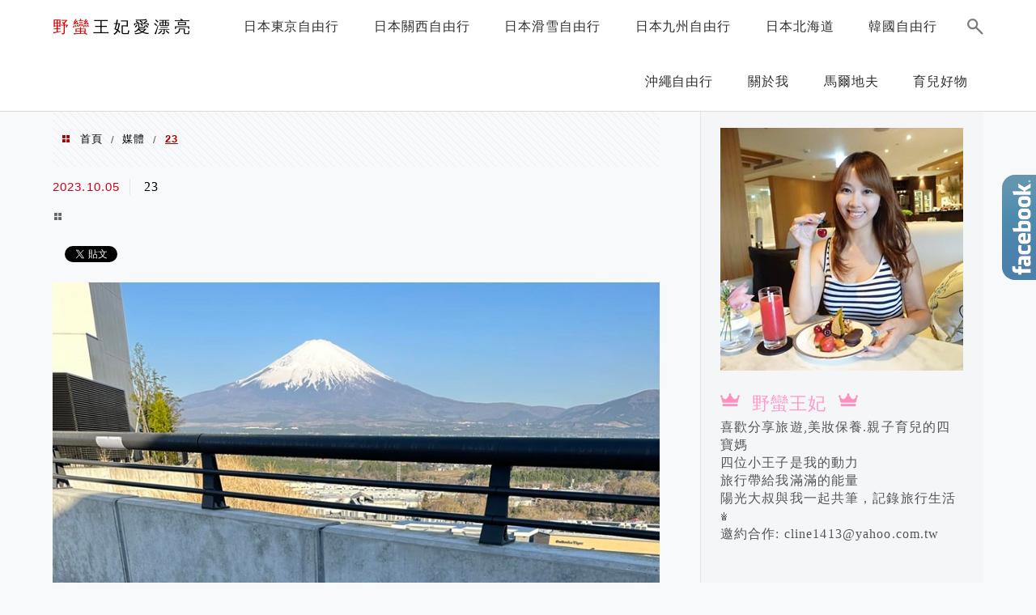

--- FILE ---
content_type: text/html; charset=UTF-8
request_url: https://cline1413.com.tw/clad/23-268/
body_size: 22619
content:
<!DOCTYPE html>
<!--[if IE 7 | IE 8]>
<html class="ie" lang="zh-TW">
<![endif]-->
<!--[if !(IE 7) | !(IE 8)  ]><!-->
<html lang="zh-TW" class="no-js">
<!--<![endif]-->

<head>
	<meta charset="UTF-8">
	<meta name="robots" content="all" />
	<meta name="author" content="野蠻王妃愛漂亮" />
	<meta name="rating" content="general" />
	<meta name="viewport" content="width=device-width" />
	<link rel="profile" href="https://gmpg.org/xfn/11">
	<link rel="alternate" title="RSS 2.0 訂閱最新文章" href="https://cline1413.com.tw/feed/" />
	<link rel="pingback" href="https://cline1413.com.tw/xmlrpc.php">
	<!--[if lt IE 9]>
	<script src="//html5shiv.googlecode.com/svn/trunk/html5.js"></script>
	<![endif]-->
	<link rel='preload' href='https://cline1413.com.tw/wp-content/themes/achang-jinsha/css/style.min.css?ver=1706644075' as='style' />
<link rel='preload' href='https://cline1413.com.tw/wp-content/themes/achang-jinsha/css/minify/style.rwd.min.css?ver=1706644075' as='style' />
<link rel='preload' href='https://cline1413.com.tw/wp-content/themes/achang-jinsha/js/minify/rwd-menu.min.js?ver=1706644075' as='script' />
<meta name='robots' content='index, follow, max-image-preview:large, max-snippet:-1, max-video-preview:-1' />
	<style>img:is([sizes="auto" i], [sizes^="auto," i]) { contain-intrinsic-size: 3000px 1500px }</style>
	
	<!-- This site is optimized with the Yoast SEO plugin v26.7 - https://yoast.com/wordpress/plugins/seo/ -->
	<title>23 - 野蠻王妃愛漂亮</title>
	<link rel="canonical" href="https://cline1413.com.tw/clad/23-268/" />
	<meta property="og:locale" content="zh_TW" />
	<meta property="og:type" content="article" />
	<meta property="og:title" content="23 - 野蠻王妃愛漂亮" />
	<meta property="og:url" content="https://cline1413.com.tw/clad/23-268/" />
	<meta property="og:site_name" content="野蠻王妃愛漂亮" />
	<meta property="article:modified_time" content="2023-10-05T05:34:54+00:00" />
	<meta property="og:image" content="https://cline1413.com.tw/clad/23-268" />
	<meta property="og:image:width" content="800" />
	<meta property="og:image:height" content="1067" />
	<meta property="og:image:type" content="image/jpeg" />
	<script type="application/ld+json" class="yoast-schema-graph">{"@context":"https://schema.org","@graph":[{"@type":"WebPage","@id":"https://cline1413.com.tw/clad/23-268/","url":"https://cline1413.com.tw/clad/23-268/","name":"23 - 野蠻王妃愛漂亮","isPartOf":{"@id":"https://cline1413.com.tw/#website"},"primaryImageOfPage":{"@id":"https://cline1413.com.tw/clad/23-268/#primaryimage"},"image":{"@id":"https://cline1413.com.tw/clad/23-268/#primaryimage"},"thumbnailUrl":"https://i0.wp.com/cline1413.com.tw/wp-content/uploads/20231005131009_24.jpg?fit=800%2C1067&quality=100&ssl=1","datePublished":"2023-10-05T05:10:09+00:00","dateModified":"2023-10-05T05:34:54+00:00","breadcrumb":{"@id":"https://cline1413.com.tw/clad/23-268/#breadcrumb"},"inLanguage":"zh-TW","potentialAction":[{"@type":"ReadAction","target":["https://cline1413.com.tw/clad/23-268/"]}]},{"@type":"ImageObject","inLanguage":"zh-TW","@id":"https://cline1413.com.tw/clad/23-268/#primaryimage","url":"https://i0.wp.com/cline1413.com.tw/wp-content/uploads/20231005131009_24.jpg?fit=800%2C1067&quality=100&ssl=1","contentUrl":"https://i0.wp.com/cline1413.com.tw/wp-content/uploads/20231005131009_24.jpg?fit=800%2C1067&quality=100&ssl=1"},{"@type":"BreadcrumbList","@id":"https://cline1413.com.tw/clad/23-268/#breadcrumb","itemListElement":[{"@type":"ListItem","position":1,"name":"首頁","item":"https://cline1413.com.tw/"},{"@type":"ListItem","position":2,"name":"▌御殿場HOTEL CLAD 克拉德酒店▌富士山、溫泉、購物一次滿足","item":"https://cline1413.com.tw/clad/"},{"@type":"ListItem","position":3,"name":"23"}]},{"@type":"WebSite","@id":"https://cline1413.com.tw/#website","url":"https://cline1413.com.tw/","name":"野蠻王妃愛漂亮","description":"旅遊，親子育兒，美妝保養","potentialAction":[{"@type":"SearchAction","target":{"@type":"EntryPoint","urlTemplate":"https://cline1413.com.tw/?s={search_term_string}"},"query-input":{"@type":"PropertyValueSpecification","valueRequired":true,"valueName":"search_term_string"}}],"inLanguage":"zh-TW"}]}</script>
	<!-- / Yoast SEO plugin. -->


<link rel='dns-prefetch' href='//stats.wp.com' />
<link rel='preconnect' href='//i0.wp.com' />
<script type="text/javascript">
/* <![CDATA[ */
window._wpemojiSettings = {"baseUrl":"https:\/\/s.w.org\/images\/core\/emoji\/16.0.1\/72x72\/","ext":".png","svgUrl":"https:\/\/s.w.org\/images\/core\/emoji\/16.0.1\/svg\/","svgExt":".svg","source":{"concatemoji":"https:\/\/cline1413.com.tw\/wp-includes\/js\/wp-emoji-release.min.js?ver=6.8.3"}};
/*! This file is auto-generated */
!function(s,n){var o,i,e;function c(e){try{var t={supportTests:e,timestamp:(new Date).valueOf()};sessionStorage.setItem(o,JSON.stringify(t))}catch(e){}}function p(e,t,n){e.clearRect(0,0,e.canvas.width,e.canvas.height),e.fillText(t,0,0);var t=new Uint32Array(e.getImageData(0,0,e.canvas.width,e.canvas.height).data),a=(e.clearRect(0,0,e.canvas.width,e.canvas.height),e.fillText(n,0,0),new Uint32Array(e.getImageData(0,0,e.canvas.width,e.canvas.height).data));return t.every(function(e,t){return e===a[t]})}function u(e,t){e.clearRect(0,0,e.canvas.width,e.canvas.height),e.fillText(t,0,0);for(var n=e.getImageData(16,16,1,1),a=0;a<n.data.length;a++)if(0!==n.data[a])return!1;return!0}function f(e,t,n,a){switch(t){case"flag":return n(e,"\ud83c\udff3\ufe0f\u200d\u26a7\ufe0f","\ud83c\udff3\ufe0f\u200b\u26a7\ufe0f")?!1:!n(e,"\ud83c\udde8\ud83c\uddf6","\ud83c\udde8\u200b\ud83c\uddf6")&&!n(e,"\ud83c\udff4\udb40\udc67\udb40\udc62\udb40\udc65\udb40\udc6e\udb40\udc67\udb40\udc7f","\ud83c\udff4\u200b\udb40\udc67\u200b\udb40\udc62\u200b\udb40\udc65\u200b\udb40\udc6e\u200b\udb40\udc67\u200b\udb40\udc7f");case"emoji":return!a(e,"\ud83e\udedf")}return!1}function g(e,t,n,a){var r="undefined"!=typeof WorkerGlobalScope&&self instanceof WorkerGlobalScope?new OffscreenCanvas(300,150):s.createElement("canvas"),o=r.getContext("2d",{willReadFrequently:!0}),i=(o.textBaseline="top",o.font="600 32px Arial",{});return e.forEach(function(e){i[e]=t(o,e,n,a)}),i}function t(e){var t=s.createElement("script");t.src=e,t.defer=!0,s.head.appendChild(t)}"undefined"!=typeof Promise&&(o="wpEmojiSettingsSupports",i=["flag","emoji"],n.supports={everything:!0,everythingExceptFlag:!0},e=new Promise(function(e){s.addEventListener("DOMContentLoaded",e,{once:!0})}),new Promise(function(t){var n=function(){try{var e=JSON.parse(sessionStorage.getItem(o));if("object"==typeof e&&"number"==typeof e.timestamp&&(new Date).valueOf()<e.timestamp+604800&&"object"==typeof e.supportTests)return e.supportTests}catch(e){}return null}();if(!n){if("undefined"!=typeof Worker&&"undefined"!=typeof OffscreenCanvas&&"undefined"!=typeof URL&&URL.createObjectURL&&"undefined"!=typeof Blob)try{var e="postMessage("+g.toString()+"("+[JSON.stringify(i),f.toString(),p.toString(),u.toString()].join(",")+"));",a=new Blob([e],{type:"text/javascript"}),r=new Worker(URL.createObjectURL(a),{name:"wpTestEmojiSupports"});return void(r.onmessage=function(e){c(n=e.data),r.terminate(),t(n)})}catch(e){}c(n=g(i,f,p,u))}t(n)}).then(function(e){for(var t in e)n.supports[t]=e[t],n.supports.everything=n.supports.everything&&n.supports[t],"flag"!==t&&(n.supports.everythingExceptFlag=n.supports.everythingExceptFlag&&n.supports[t]);n.supports.everythingExceptFlag=n.supports.everythingExceptFlag&&!n.supports.flag,n.DOMReady=!1,n.readyCallback=function(){n.DOMReady=!0}}).then(function(){return e}).then(function(){var e;n.supports.everything||(n.readyCallback(),(e=n.source||{}).concatemoji?t(e.concatemoji):e.wpemoji&&e.twemoji&&(t(e.twemoji),t(e.wpemoji)))}))}((window,document),window._wpemojiSettings);
/* ]]> */
</script>

<link rel='stylesheet' id='sbi_styles-css' href='https://cline1413.com.tw/wp-content/plugins/instagram-feed/css/sbi-styles.min.css?ver=6.10.0' type='text/css' media='all' />
<style id='wp-emoji-styles-inline-css' type='text/css'>

	img.wp-smiley, img.emoji {
		display: inline !important;
		border: none !important;
		box-shadow: none !important;
		height: 1em !important;
		width: 1em !important;
		margin: 0 0.07em !important;
		vertical-align: -0.1em !important;
		background: none !important;
		padding: 0 !important;
	}
</style>
<link rel='stylesheet' id='wp-block-library-css' href='https://cline1413.com.tw/wp-includes/css/dist/block-library/style.min.css?ver=6.8.3' type='text/css' media='all' />
<style id='classic-theme-styles-inline-css' type='text/css'>
/*! This file is auto-generated */
.wp-block-button__link{color:#fff;background-color:#32373c;border-radius:9999px;box-shadow:none;text-decoration:none;padding:calc(.667em + 2px) calc(1.333em + 2px);font-size:1.125em}.wp-block-file__button{background:#32373c;color:#fff;text-decoration:none}
</style>
<style id='achang-pencil-box-style-box-style-inline-css' type='text/css'>
.apb-highlighter-highlight{background:linear-gradient(to top,var(--apb-highlighter-color,#fff59d) 60%,transparent 60%);padding:2px 4px}.apb-highlighter-highlight,.apb-highlighter-line{border-radius:2px;-webkit-box-decoration-break:clone;box-decoration-break:clone;display:inline}.apb-highlighter-line{background:linear-gradient(transparent 40%,hsla(0,0%,100%,0) 40%,var(--apb-highlighter-color,#ccff90) 50%,transparent 70%);padding:3px 6px}.apb-underline{background:transparent;-webkit-box-decoration-break:clone;box-decoration-break:clone;display:inline;padding-bottom:2px;text-decoration:none}.apb-underline-normal{border-bottom:2px solid var(--apb-underline-color,red);padding-bottom:3px}.apb-underline-wavy{text-decoration-color:var(--apb-underline-color,red);text-decoration-line:underline;-webkit-text-decoration-skip-ink:none;text-decoration-skip-ink:none;text-decoration-style:wavy;text-decoration-thickness:2px;text-underline-offset:3px}.apb-underline-dashed{border-bottom:2px dashed var(--apb-underline-color,red);padding-bottom:3px}.apb-underline-crayon{background:linear-gradient(transparent 40%,hsla(0,0%,100%,0) 40%,var(--apb-underline-color,red) 90%,transparent 95%);border-radius:3px;padding:3px 6px;position:relative}.apb-font-size{display:inline}.apb-style-box{margin:1em 0;position:relative}.apb-style-box .apb-box-title{align-items:center;color:var(--apb-title-color,inherit);display:flex;font-size:var(--apb-title-font-size,1.2em);font-weight:700}.apb-style-box .apb-box-title .apb-title-icon{font-size:1em;margin-right:10px}.apb-style-box .apb-box-title .apb-title-text{flex-grow:1}.apb-style-box .apb-box-content>:first-child{margin-top:0}.apb-style-box .apb-box-content>:last-child{margin-bottom:0}.apb-layout-info{border-color:var(--apb-box-color,#ddd);border-radius:4px;border-style:var(--apb-border-line-style,solid);border-width:var(--apb-border-width,2px)}.apb-layout-info .apb-box-title{background-color:var(--apb-box-color,#ddd);color:var(--apb-title-color,#333);padding:10px 15px}.apb-layout-info .apb-box-content{background-color:#fff;padding:15px}.apb-layout-alert{border:1px solid transparent;border-radius:.375rem;padding:1rem}.apb-layout-alert .apb-box-content,.apb-layout-alert .apb-box-title{background:transparent;padding:0}.apb-layout-alert .apb-box-title{margin-bottom:.5rem}.apb-layout-alert.apb-alert-type-custom{background-color:var(--apb-box-color,#cfe2ff);border-color:var(--apb-border-color,#9ec5fe);border-style:var(--apb-border-line-style,solid);border-width:var(--apb-border-width,1px);color:var(--apb-title-color,#333)}.apb-layout-alert.apb-alert-type-custom .apb-box-title{color:var(--apb-title-color,#333)}.apb-layout-alert.apb-alert-type-info{background-color:#cfe2ff;border-color:#9ec5fe;color:#0a58ca}.apb-layout-alert.apb-alert-type-info .apb-box-title{color:var(--apb-title-color,#0a58ca)}.apb-layout-alert.apb-alert-type-success{background-color:#d1e7dd;border-color:#a3cfbb;color:#146c43}.apb-layout-alert.apb-alert-type-success .apb-box-title{color:var(--apb-title-color,#146c43)}.apb-layout-alert.apb-alert-type-warning{background-color:#fff3cd;border-color:#ffecb5;color:#664d03}.apb-layout-alert.apb-alert-type-warning .apb-box-title{color:var(--apb-title-color,#664d03)}.apb-layout-alert.apb-alert-type-danger{background-color:#f8d7da;border-color:#f1aeb5;color:#842029}.apb-layout-alert.apb-alert-type-danger .apb-box-title{color:var(--apb-title-color,#842029)}.apb-layout-morandi-alert{background-color:var(--apb-box-color,#f7f4eb);border:1px solid var(--apb-box-color,#f7f4eb);border-left:var(--apb-border-width,4px) solid var(--apb-border-color,#d9d2c6);border-radius:.375rem;box-shadow:0 1px 2px 0 rgba(0,0,0,.05);padding:1rem}.apb-layout-morandi-alert .apb-box-title{background:transparent;color:var(--apb-title-color,#2d3748);font-size:var(--apb-title-font-size,1em);font-weight:700;margin-bottom:.25rem;padding:0}.apb-layout-morandi-alert .apb-box-content{background:transparent;color:#4a5568;padding:0}.apb-layout-centered-title{background-color:#fff;border-color:var(--apb-box-color,#ddd);border-radius:4px;border-style:var(--apb-border-line-style,solid);border-width:var(--apb-border-width,2px);margin-top:1.5em;padding:25px 15px 15px;position:relative}.apb-layout-centered-title .apb-box-title{background:var(--apb-title-bg-color,#fff);color:var(--apb-title-color,var(--apb-box-color,#333));left:20px;padding:0 10px;position:absolute;top:-.8em}.apb-layout-centered-title .apb-box-content{background:transparent;padding:0}.wp-block-achang-pencil-box-code-box{border-radius:8px;box-shadow:0 2px 8px rgba(0,0,0,.1);font-family:Consolas,Monaco,Courier New,monospace;margin:1.5em 0;overflow:hidden;position:relative}.wp-block-achang-pencil-box-code-box .apb-code-box-header{align-items:center;border-bottom:1px solid;display:flex;font-size:13px;font-weight:500;justify-content:space-between;padding:12px 16px;position:relative}.wp-block-achang-pencil-box-code-box .apb-code-box-header .apb-code-language{font-family:-apple-system,BlinkMacSystemFont,Segoe UI,Roboto,sans-serif}.wp-block-achang-pencil-box-code-box .apb-code-content-wrapper{background:transparent;display:flex;max-height:500px;overflow:hidden;position:relative}.wp-block-achang-pencil-box-code-box .apb-line-numbers{border-right:1px solid;flex-shrink:0;font-size:14px;line-height:1.5;min-width:50px;overflow-y:auto;padding:16px 8px;text-align:right;-webkit-user-select:none;-moz-user-select:none;user-select:none;-ms-overflow-style:none;position:relative;scrollbar-width:none;z-index:1}.wp-block-achang-pencil-box-code-box .apb-line-numbers::-webkit-scrollbar{display:none}.wp-block-achang-pencil-box-code-box .apb-line-numbers .apb-line-number{display:block;line-height:1.5;white-space:nowrap}.wp-block-achang-pencil-box-code-box .apb-code-box-content{background:transparent;flex:1;font-size:14px;line-height:1.5;margin:0;min-width:0;overflow:auto;padding:16px;position:relative;white-space:pre!important;z-index:0}.wp-block-achang-pencil-box-code-box .apb-code-box-content code{background:transparent;border:none;display:block;font-family:inherit;font-size:inherit;line-height:inherit;margin:0;overflow-wrap:normal!important;padding:0;white-space:pre!important;word-break:normal!important}.wp-block-achang-pencil-box-code-box .apb-code-box-content code .token{display:inline}.wp-block-achang-pencil-box-code-box .apb-copy-button{background:transparent;border:1px solid;border-radius:4px;cursor:pointer;font-family:-apple-system,BlinkMacSystemFont,Segoe UI,Roboto,sans-serif;font-size:12px;padding:6px 12px;transition:all .2s ease}.wp-block-achang-pencil-box-code-box .apb-copy-button:hover{opacity:.8}.wp-block-achang-pencil-box-code-box .apb-copy-button:active{transform:scale(.95)}.wp-block-achang-pencil-box-code-box .apb-copy-button.apb-copy-success{animation:copySuccess .6s ease;background-color:#d4edda!important;border-color:#28a745!important;color:#155724!important}.wp-block-achang-pencil-box-code-box .apb-copy-button.apb-copy-error{animation:copyError .6s ease;background-color:#f8d7da!important;border-color:#dc3545!important;color:#721c24!important}.wp-block-achang-pencil-box-code-box .apb-copy-button-standalone{position:absolute;right:12px;top:12px;z-index:1}.apb-code-style-style-1{background:#f8f9fa;border:1px solid #e9ecef}.apb-code-style-style-1 .apb-code-box-header{background:#fff;border-bottom-color:#dee2e6;color:#495057}.apb-code-style-style-1 .apb-line-numbers{background:#f1f3f4;border-right-color:#dee2e6;color:#6c757d}.apb-code-style-style-1 .apb-code-box-content{background:#fff;color:#212529;text-shadow:none}.apb-code-style-style-1 .apb-code-box-content code[class*=language-]{text-shadow:none}.apb-code-style-style-1 .apb-copy-button{background:hsla(0,0%,100%,.8);border-color:#6c757d;color:#495057}.apb-code-style-style-1 .apb-copy-button:hover{background:#f8f9fa;border-color:#495057}.apb-code-style-style-1 .apb-copy-button.apb-copy-success{background:#d4edda;border-color:#28a745;color:#155724}.apb-code-style-style-1 .apb-copy-button.apb-copy-error{background:#f8d7da;border-color:#dc3545;color:#721c24}.apb-code-style-style-1 code .token.cdata,.apb-code-style-style-1 code .token.comment,.apb-code-style-style-1 code .token.doctype,.apb-code-style-style-1 code .token.prolog{color:#5a6b73}.apb-code-style-style-1 code .token.punctuation{color:#666}.apb-code-style-style-1 code .token.boolean,.apb-code-style-style-1 code .token.constant,.apb-code-style-style-1 code .token.deleted,.apb-code-style-style-1 code .token.number,.apb-code-style-style-1 code .token.property,.apb-code-style-style-1 code .token.symbol,.apb-code-style-style-1 code .token.tag{color:#d73a49}.apb-code-style-style-1 code .token.attr-name,.apb-code-style-style-1 code .token.builtin,.apb-code-style-style-1 code .token.char,.apb-code-style-style-1 code .token.inserted,.apb-code-style-style-1 code .token.selector,.apb-code-style-style-1 code .token.string{color:#22863a}.apb-code-style-style-1 code .token.entity,.apb-code-style-style-1 code .token.operator,.apb-code-style-style-1 code .token.url{color:#6f42c1}.apb-code-style-style-1 code .token.atrule,.apb-code-style-style-1 code .token.attr-value,.apb-code-style-style-1 code .token.keyword{color:#005cc5}.apb-code-style-style-1 code .token.class-name,.apb-code-style-style-1 code .token.function{color:#6f42c1}.apb-code-style-style-1 code .token.important,.apb-code-style-style-1 code .token.regex,.apb-code-style-style-1 code .token.variable{color:#e36209}.apb-code-style-style-2{background:#1e1e1e;border:1px solid #333}.apb-code-style-style-2 .apb-code-box-header{background:#2d2d30;border-bottom-color:#3e3e42;color:#ccc}.apb-code-style-style-2 .apb-line-numbers{background:#252526;border-right-color:#3e3e42;color:#858585}.apb-code-style-style-2 .apb-code-box-content{background:#1e1e1e;color:#f0f0f0}.apb-code-style-style-2 .apb-copy-button{background:rgba(45,45,48,.8);border-color:#6c6c6c;color:#ccc}.apb-code-style-style-2 .apb-copy-button:hover{background:#3e3e42;border-color:#ccc}.apb-code-style-style-2 .apb-copy-button.apb-copy-success{background:#0e5132;border-color:#28a745;color:#d4edda}.apb-code-style-style-2 .apb-copy-button.apb-copy-error{background:#58151c;border-color:#dc3545;color:#f8d7da}.apb-code-style-style-2 code .token.cdata,.apb-code-style-style-2 code .token.comment,.apb-code-style-style-2 code .token.doctype,.apb-code-style-style-2 code .token.prolog{color:#6a9955}.apb-code-style-style-2 code .token.punctuation{color:#d4d4d4}.apb-code-style-style-2 code .token.boolean,.apb-code-style-style-2 code .token.constant,.apb-code-style-style-2 code .token.deleted,.apb-code-style-style-2 code .token.number,.apb-code-style-style-2 code .token.property,.apb-code-style-style-2 code .token.symbol,.apb-code-style-style-2 code .token.tag{color:#b5cea8}.apb-code-style-style-2 code .token.attr-name,.apb-code-style-style-2 code .token.builtin,.apb-code-style-style-2 code .token.char,.apb-code-style-style-2 code .token.inserted,.apb-code-style-style-2 code .token.selector,.apb-code-style-style-2 code .token.string{color:#ce9178}.apb-code-style-style-2 code .token.entity,.apb-code-style-style-2 code .token.operator,.apb-code-style-style-2 code .token.url{color:#d4d4d4}.apb-code-style-style-2 code .token.atrule,.apb-code-style-style-2 code .token.attr-value,.apb-code-style-style-2 code .token.keyword{color:#569cd6}.apb-code-style-style-2 code .token.class-name,.apb-code-style-style-2 code .token.function{color:#dcdcaa}.apb-code-style-style-2 code .token.important,.apb-code-style-style-2 code .token.regex,.apb-code-style-style-2 code .token.variable{color:#ff8c00}@keyframes copySuccess{0%{transform:scale(1)}50%{background-color:#28a745;color:#fff;transform:scale(1.1)}to{transform:scale(1)}}@keyframes copyError{0%{transform:translateX(0)}25%{transform:translateX(-5px)}75%{transform:translateX(5px)}to{transform:translateX(0)}}@media(max-width:768px){.wp-block-achang-pencil-box-code-box .apb-code-box-header{font-size:12px;padding:10px 12px}.wp-block-achang-pencil-box-code-box .apb-line-numbers{font-size:11px;min-width:35px;padding:12px 6px}.wp-block-achang-pencil-box-code-box .apb-code-box-content{font-size:13px;padding:12px}.wp-block-achang-pencil-box-code-box .apb-copy-button{font-size:11px;padding:4px 8px}}@media print{.wp-block-achang-pencil-box-code-box{border:1px solid #000;box-shadow:none}.wp-block-achang-pencil-box-code-box .apb-copy-button{display:none}.wp-block-achang-pencil-box-code-box .apb-code-content-wrapper{max-height:none;overflow:visible}}

</style>
<link rel='stylesheet' id='quads-style-css-css' href='https://cline1413.com.tw/wp-content/plugins/quick-adsense-reloaded/includes/gutenberg/dist/blocks.style.build.css?ver=2.0.98.1' type='text/css' media='all' />
<link rel='stylesheet' id='mediaelement-css' href='https://cline1413.com.tw/wp-includes/js/mediaelement/mediaelementplayer-legacy.min.css?ver=4.2.17' type='text/css' media='all' />
<link rel='stylesheet' id='wp-mediaelement-css' href='https://cline1413.com.tw/wp-includes/js/mediaelement/wp-mediaelement.min.css?ver=6.8.3' type='text/css' media='all' />
<style id='jetpack-sharing-buttons-style-inline-css' type='text/css'>
.jetpack-sharing-buttons__services-list{display:flex;flex-direction:row;flex-wrap:wrap;gap:0;list-style-type:none;margin:5px;padding:0}.jetpack-sharing-buttons__services-list.has-small-icon-size{font-size:12px}.jetpack-sharing-buttons__services-list.has-normal-icon-size{font-size:16px}.jetpack-sharing-buttons__services-list.has-large-icon-size{font-size:24px}.jetpack-sharing-buttons__services-list.has-huge-icon-size{font-size:36px}@media print{.jetpack-sharing-buttons__services-list{display:none!important}}.editor-styles-wrapper .wp-block-jetpack-sharing-buttons{gap:0;padding-inline-start:0}ul.jetpack-sharing-buttons__services-list.has-background{padding:1.25em 2.375em}
</style>
<style id='global-styles-inline-css' type='text/css'>
:root{--wp--preset--aspect-ratio--square: 1;--wp--preset--aspect-ratio--4-3: 4/3;--wp--preset--aspect-ratio--3-4: 3/4;--wp--preset--aspect-ratio--3-2: 3/2;--wp--preset--aspect-ratio--2-3: 2/3;--wp--preset--aspect-ratio--16-9: 16/9;--wp--preset--aspect-ratio--9-16: 9/16;--wp--preset--color--black: #000000;--wp--preset--color--cyan-bluish-gray: #abb8c3;--wp--preset--color--white: #ffffff;--wp--preset--color--pale-pink: #f78da7;--wp--preset--color--vivid-red: #cf2e2e;--wp--preset--color--luminous-vivid-orange: #ff6900;--wp--preset--color--luminous-vivid-amber: #fcb900;--wp--preset--color--light-green-cyan: #7bdcb5;--wp--preset--color--vivid-green-cyan: #00d084;--wp--preset--color--pale-cyan-blue: #8ed1fc;--wp--preset--color--vivid-cyan-blue: #0693e3;--wp--preset--color--vivid-purple: #9b51e0;--wp--preset--gradient--vivid-cyan-blue-to-vivid-purple: linear-gradient(135deg,rgba(6,147,227,1) 0%,rgb(155,81,224) 100%);--wp--preset--gradient--light-green-cyan-to-vivid-green-cyan: linear-gradient(135deg,rgb(122,220,180) 0%,rgb(0,208,130) 100%);--wp--preset--gradient--luminous-vivid-amber-to-luminous-vivid-orange: linear-gradient(135deg,rgba(252,185,0,1) 0%,rgba(255,105,0,1) 100%);--wp--preset--gradient--luminous-vivid-orange-to-vivid-red: linear-gradient(135deg,rgba(255,105,0,1) 0%,rgb(207,46,46) 100%);--wp--preset--gradient--very-light-gray-to-cyan-bluish-gray: linear-gradient(135deg,rgb(238,238,238) 0%,rgb(169,184,195) 100%);--wp--preset--gradient--cool-to-warm-spectrum: linear-gradient(135deg,rgb(74,234,220) 0%,rgb(151,120,209) 20%,rgb(207,42,186) 40%,rgb(238,44,130) 60%,rgb(251,105,98) 80%,rgb(254,248,76) 100%);--wp--preset--gradient--blush-light-purple: linear-gradient(135deg,rgb(255,206,236) 0%,rgb(152,150,240) 100%);--wp--preset--gradient--blush-bordeaux: linear-gradient(135deg,rgb(254,205,165) 0%,rgb(254,45,45) 50%,rgb(107,0,62) 100%);--wp--preset--gradient--luminous-dusk: linear-gradient(135deg,rgb(255,203,112) 0%,rgb(199,81,192) 50%,rgb(65,88,208) 100%);--wp--preset--gradient--pale-ocean: linear-gradient(135deg,rgb(255,245,203) 0%,rgb(182,227,212) 50%,rgb(51,167,181) 100%);--wp--preset--gradient--electric-grass: linear-gradient(135deg,rgb(202,248,128) 0%,rgb(113,206,126) 100%);--wp--preset--gradient--midnight: linear-gradient(135deg,rgb(2,3,129) 0%,rgb(40,116,252) 100%);--wp--preset--font-size--small: 13px;--wp--preset--font-size--medium: 20px;--wp--preset--font-size--large: 36px;--wp--preset--font-size--x-large: 42px;--wp--preset--spacing--20: 0.44rem;--wp--preset--spacing--30: 0.67rem;--wp--preset--spacing--40: 1rem;--wp--preset--spacing--50: 1.5rem;--wp--preset--spacing--60: 2.25rem;--wp--preset--spacing--70: 3.38rem;--wp--preset--spacing--80: 5.06rem;--wp--preset--shadow--natural: 6px 6px 9px rgba(0, 0, 0, 0.2);--wp--preset--shadow--deep: 12px 12px 50px rgba(0, 0, 0, 0.4);--wp--preset--shadow--sharp: 6px 6px 0px rgba(0, 0, 0, 0.2);--wp--preset--shadow--outlined: 6px 6px 0px -3px rgba(255, 255, 255, 1), 6px 6px rgba(0, 0, 0, 1);--wp--preset--shadow--crisp: 6px 6px 0px rgba(0, 0, 0, 1);}:where(.is-layout-flex){gap: 0.5em;}:where(.is-layout-grid){gap: 0.5em;}body .is-layout-flex{display: flex;}.is-layout-flex{flex-wrap: wrap;align-items: center;}.is-layout-flex > :is(*, div){margin: 0;}body .is-layout-grid{display: grid;}.is-layout-grid > :is(*, div){margin: 0;}:where(.wp-block-columns.is-layout-flex){gap: 2em;}:where(.wp-block-columns.is-layout-grid){gap: 2em;}:where(.wp-block-post-template.is-layout-flex){gap: 1.25em;}:where(.wp-block-post-template.is-layout-grid){gap: 1.25em;}.has-black-color{color: var(--wp--preset--color--black) !important;}.has-cyan-bluish-gray-color{color: var(--wp--preset--color--cyan-bluish-gray) !important;}.has-white-color{color: var(--wp--preset--color--white) !important;}.has-pale-pink-color{color: var(--wp--preset--color--pale-pink) !important;}.has-vivid-red-color{color: var(--wp--preset--color--vivid-red) !important;}.has-luminous-vivid-orange-color{color: var(--wp--preset--color--luminous-vivid-orange) !important;}.has-luminous-vivid-amber-color{color: var(--wp--preset--color--luminous-vivid-amber) !important;}.has-light-green-cyan-color{color: var(--wp--preset--color--light-green-cyan) !important;}.has-vivid-green-cyan-color{color: var(--wp--preset--color--vivid-green-cyan) !important;}.has-pale-cyan-blue-color{color: var(--wp--preset--color--pale-cyan-blue) !important;}.has-vivid-cyan-blue-color{color: var(--wp--preset--color--vivid-cyan-blue) !important;}.has-vivid-purple-color{color: var(--wp--preset--color--vivid-purple) !important;}.has-black-background-color{background-color: var(--wp--preset--color--black) !important;}.has-cyan-bluish-gray-background-color{background-color: var(--wp--preset--color--cyan-bluish-gray) !important;}.has-white-background-color{background-color: var(--wp--preset--color--white) !important;}.has-pale-pink-background-color{background-color: var(--wp--preset--color--pale-pink) !important;}.has-vivid-red-background-color{background-color: var(--wp--preset--color--vivid-red) !important;}.has-luminous-vivid-orange-background-color{background-color: var(--wp--preset--color--luminous-vivid-orange) !important;}.has-luminous-vivid-amber-background-color{background-color: var(--wp--preset--color--luminous-vivid-amber) !important;}.has-light-green-cyan-background-color{background-color: var(--wp--preset--color--light-green-cyan) !important;}.has-vivid-green-cyan-background-color{background-color: var(--wp--preset--color--vivid-green-cyan) !important;}.has-pale-cyan-blue-background-color{background-color: var(--wp--preset--color--pale-cyan-blue) !important;}.has-vivid-cyan-blue-background-color{background-color: var(--wp--preset--color--vivid-cyan-blue) !important;}.has-vivid-purple-background-color{background-color: var(--wp--preset--color--vivid-purple) !important;}.has-black-border-color{border-color: var(--wp--preset--color--black) !important;}.has-cyan-bluish-gray-border-color{border-color: var(--wp--preset--color--cyan-bluish-gray) !important;}.has-white-border-color{border-color: var(--wp--preset--color--white) !important;}.has-pale-pink-border-color{border-color: var(--wp--preset--color--pale-pink) !important;}.has-vivid-red-border-color{border-color: var(--wp--preset--color--vivid-red) !important;}.has-luminous-vivid-orange-border-color{border-color: var(--wp--preset--color--luminous-vivid-orange) !important;}.has-luminous-vivid-amber-border-color{border-color: var(--wp--preset--color--luminous-vivid-amber) !important;}.has-light-green-cyan-border-color{border-color: var(--wp--preset--color--light-green-cyan) !important;}.has-vivid-green-cyan-border-color{border-color: var(--wp--preset--color--vivid-green-cyan) !important;}.has-pale-cyan-blue-border-color{border-color: var(--wp--preset--color--pale-cyan-blue) !important;}.has-vivid-cyan-blue-border-color{border-color: var(--wp--preset--color--vivid-cyan-blue) !important;}.has-vivid-purple-border-color{border-color: var(--wp--preset--color--vivid-purple) !important;}.has-vivid-cyan-blue-to-vivid-purple-gradient-background{background: var(--wp--preset--gradient--vivid-cyan-blue-to-vivid-purple) !important;}.has-light-green-cyan-to-vivid-green-cyan-gradient-background{background: var(--wp--preset--gradient--light-green-cyan-to-vivid-green-cyan) !important;}.has-luminous-vivid-amber-to-luminous-vivid-orange-gradient-background{background: var(--wp--preset--gradient--luminous-vivid-amber-to-luminous-vivid-orange) !important;}.has-luminous-vivid-orange-to-vivid-red-gradient-background{background: var(--wp--preset--gradient--luminous-vivid-orange-to-vivid-red) !important;}.has-very-light-gray-to-cyan-bluish-gray-gradient-background{background: var(--wp--preset--gradient--very-light-gray-to-cyan-bluish-gray) !important;}.has-cool-to-warm-spectrum-gradient-background{background: var(--wp--preset--gradient--cool-to-warm-spectrum) !important;}.has-blush-light-purple-gradient-background{background: var(--wp--preset--gradient--blush-light-purple) !important;}.has-blush-bordeaux-gradient-background{background: var(--wp--preset--gradient--blush-bordeaux) !important;}.has-luminous-dusk-gradient-background{background: var(--wp--preset--gradient--luminous-dusk) !important;}.has-pale-ocean-gradient-background{background: var(--wp--preset--gradient--pale-ocean) !important;}.has-electric-grass-gradient-background{background: var(--wp--preset--gradient--electric-grass) !important;}.has-midnight-gradient-background{background: var(--wp--preset--gradient--midnight) !important;}.has-small-font-size{font-size: var(--wp--preset--font-size--small) !important;}.has-medium-font-size{font-size: var(--wp--preset--font-size--medium) !important;}.has-large-font-size{font-size: var(--wp--preset--font-size--large) !important;}.has-x-large-font-size{font-size: var(--wp--preset--font-size--x-large) !important;}
:where(.wp-block-post-template.is-layout-flex){gap: 1.25em;}:where(.wp-block-post-template.is-layout-grid){gap: 1.25em;}
:where(.wp-block-columns.is-layout-flex){gap: 2em;}:where(.wp-block-columns.is-layout-grid){gap: 2em;}
:root :where(.wp-block-pullquote){font-size: 1.5em;line-height: 1.6;}
</style>
<link rel='stylesheet' id='achang-pencil-box-css' href='https://cline1413.com.tw/wp-content/plugins/achang-pencil-box/public/css/achang-pencil-box-public.css?ver=1.9.3.1762742007.2.2.9.1' type='text/css' media='all' />
<link rel='stylesheet' id='atd-public-style-css' href='https://cline1413.com.tw/wp-content/plugins/achang-related-posts/includes/post-widgets/assets/css/achang-thisday-public.css?ver=1.1.7' type='text/css' media='all' />
<link rel='stylesheet' id='wpa-css-css' href='https://cline1413.com.tw/wp-content/plugins/honeypot/includes/css/wpa.css?ver=2.3.04' type='text/css' media='all' />
<link rel='stylesheet' id='achang_pt-frontend-css-css' href='https://cline1413.com.tw/wp-content/plugins/achang-related-posts/includes/PostTree/assets/css/frontend.css?ver=1768277254' type='text/css' media='all' />
<link rel='stylesheet' id='achang_pt-category-tree-css-css' href='https://cline1413.com.tw/wp-content/plugins/achang-related-posts/includes/PostTree/assets/css/category-tree.css?ver=1768277254' type='text/css' media='all' />
<link rel='stylesheet' id='achang_pt-shortcode-css-css' href='https://cline1413.com.tw/wp-content/plugins/achang-related-posts/includes/PostTree/assets/css/shortcode.css?ver=1768277254' type='text/css' media='all' />
<link rel='stylesheet' id='flexslider2.6.0-css' href='https://cline1413.com.tw/wp-content/themes/achang-jinsha/assets/FlexSlider-2.6.0/flexslider.min.css?ver=6.8.3' type='text/css' media='all' />
<link rel='stylesheet' id='dashicons-css' href='https://cline1413.com.tw/wp-includes/css/dashicons.min.css?ver=6.8.3' type='text/css' media='all' />
<link rel='stylesheet' id='achang-icon-css' href='https://cline1413.com.tw/wp-content/themes/achang-jinsha/images/achang-icon/style.css?ver=6.8.3' type='text/css' media='all' />
<link rel='stylesheet' id='icomoon-icon-css' href='https://cline1413.com.tw/wp-content/themes/achang-jinsha/images/icomoon-icon/style.css?ver=6.8.3' type='text/css' media='all' />
<link rel='stylesheet' id='awesome-css' href='https://cline1413.com.tw/wp-content/themes/achang-jinsha/images/fontawesome/css/all.min.css?ver=2.2.9.1' type='text/css' media='all' />
<link rel='stylesheet' id='achang_theme-style-css' href='https://cline1413.com.tw/wp-content/themes/achang-jinsha/css/style.min.css?ver=1706644075' type='text/css' media='all' />
<link rel='stylesheet' id='achang_theme-style-rwd-css' href='https://cline1413.com.tw/wp-content/themes/achang-jinsha/css/minify/style.rwd.min.css?ver=1706644075' type='text/css' media='all' />
<link rel='stylesheet' id='dtree.css-css' href='https://cline1413.com.tw/wp-content/plugins/wp-dtree-30/wp-dtree.min.css?ver=4.4.5' type='text/css' media='all' />
<script type="text/javascript" src="https://cline1413.com.tw/wp-includes/js/jquery/jquery.min.js?ver=3.7.1" id="jquery-core-js"></script>
<script type="text/javascript" src="https://cline1413.com.tw/wp-includes/js/jquery/jquery-migrate.min.js?ver=3.4.1" id="jquery-migrate-js"></script>
<script type="text/javascript" id="wk-tag-manager-script-js-after">
/* <![CDATA[ */
function shouldTrack(){
var trackLoggedIn = true;
var loggedIn = false;
if(!loggedIn){
return true;
} else if( trackLoggedIn ) {
return true;
}
return false;
}
function hasWKGoogleAnalyticsCookie() {
return (new RegExp('wp_wk_ga_untrack_' + document.location.hostname)).test(document.cookie);
}
if (!hasWKGoogleAnalyticsCookie() && shouldTrack()) {
//Google Tag Manager
(function (w, d, s, l, i) {
w[l] = w[l] || [];
w[l].push({
'gtm.start':
new Date().getTime(), event: 'gtm.js'
});
var f = d.getElementsByTagName(s)[0],
j = d.createElement(s), dl = l != 'dataLayer' ? '&l=' + l : '';
j.async = true;
j.src =
'https://www.googletagmanager.com/gtm.js?id=' + i + dl;
f.parentNode.insertBefore(j, f);
})(window, document, 'script', 'dataLayer', 'GTM-5W2RLH9');
}
/* ]]> */
</script>
<script type="text/javascript" defer="defer" src="https://cline1413.com.tw/wp-content/themes/achang-jinsha/assets/FlexSlider-2.6.0/jquery.flexslider-min.js?ver=1.0" id="flexslider2.6.0-js"></script>
<script type="text/javascript" id="init-js-extra">
/* <![CDATA[ */
var init_params = {"ajaxurl":"https:\/\/cline1413.com.tw\/wp-admin\/admin-ajax.php","is_user_logged_in":"","slider_time":"3000"};
/* ]]> */
</script>
<script type="text/javascript" async="async" src="https://cline1413.com.tw/wp-content/themes/achang-jinsha/js/minify/init.min.js?ver=2.2.9.1" id="init-js"></script>
<script type="text/javascript" src="https://cline1413.com.tw/wp-content/themes/achang-jinsha/js/minify/rwd-menu.min.js?ver=1706644075" id="achang_rwd-menu-js"></script>
<script type="text/javascript" id="dtree-js-extra">
/* <![CDATA[ */
var WPdTreeSettings = {"animate":"1","duration":"250","imgurl":"https:\/\/cline1413.com.tw\/wp-content\/plugins\/wp-dtree-30\/"};
/* ]]> */
</script>
<script type="text/javascript" src="https://cline1413.com.tw/wp-content/plugins/wp-dtree-30/wp-dtree.min.js?ver=4.4.5" id="dtree-js"></script>
<link rel="https://api.w.org/" href="https://cline1413.com.tw/wp-json/" /><link rel="alternate" title="JSON" type="application/json" href="https://cline1413.com.tw/wp-json/wp/v2/media/48084" /><meta name="generator" content="WordPress 6.8.3" />
<link rel='shortlink' href='https://wp.me/a920F6-cvy' />
<link rel="alternate" title="oEmbed (JSON)" type="application/json+oembed" href="https://cline1413.com.tw/wp-json/oembed/1.0/embed?url=https%3A%2F%2Fcline1413.com.tw%2Fclad%2F23-268%2F" />
<link rel="alternate" title="oEmbed (XML)" type="text/xml+oembed" href="https://cline1413.com.tw/wp-json/oembed/1.0/embed?url=https%3A%2F%2Fcline1413.com.tw%2Fclad%2F23-268%2F&#038;format=xml" />
	<style>img#wpstats{display:none}</style>
		<script async src="https://pagead2.googlesyndication.com/pagead/js/adsbygoogle.js?client=ca-pub-9767966869087000"
     crossorigin="anonymous"></script><script>document.cookie = 'quads_browser_width='+screen.width;</script><script>jQuery($ => {
        $("#primary-menu").on("click",e=>{
            if($(e.target).hasClass("search-icon")){
                $("#primary-search").show();
                $("#search-cover").show();
                $("header .search-field").focus();
            }else{
                if( 0 === $(e.target).parents("#primary-search").length){
                    $("#primary-search").hide();
                    $("#search-cover").hide();
                }
            }
        })
    })</script><link rel="preload" as="image" href="https://i0.wp.com/cline1413.com.tw/wp-content/uploads/20211019203234_84.jpg?fit=1200%2C675&quality=100&ssl=1" /><link rel="shortcut icon" href="https://cline1413.com.tw/wp-content/themes/achang-jinsha/images/favicon.ico" /><meta property="fb:app_id" content="1582439345162106" /><style type="text/css">#main article .desc .inner-desc {font-family: "Microsoft JhengHei","微軟正黑體";font-size: 18px;letter-spacing: 0.07em;line-height: 32px;}	#main article p, #main article div {font-family: "Microsoft JhengHei","微軟正黑體";font-size: 18px;letter-spacing: 0.07em;line-height: 32px;}	</style><link rel="preconnect" href="//connect.facebook.net/zh_TW/sdk.js" />      <meta name="onesignal" content="wordpress-plugin"/>
            <script>

      window.OneSignalDeferred = window.OneSignalDeferred || [];

      OneSignalDeferred.push(function(OneSignal) {
        var oneSignal_options = {};
        window._oneSignalInitOptions = oneSignal_options;

        oneSignal_options['serviceWorkerParam'] = { scope: '/' };
oneSignal_options['serviceWorkerPath'] = 'OneSignalSDKWorker.js.php';

        OneSignal.Notifications.setDefaultUrl("https://cline1413.com.tw");

        oneSignal_options['wordpress'] = true;
oneSignal_options['appId'] = 'b46f0b0a-5888-4cbe-9a24-fffa6cd41b63';
oneSignal_options['allowLocalhostAsSecureOrigin'] = true;
oneSignal_options['httpPermissionRequest'] = { };
oneSignal_options['httpPermissionRequest']['enable'] = true;
oneSignal_options['welcomeNotification'] = { };
oneSignal_options['welcomeNotification']['title'] = "";
oneSignal_options['welcomeNotification']['message'] = "感謝您的訂閱！";
oneSignal_options['path'] = "https://cline1413.com.tw/wp-content/plugins/onesignal-free-web-push-notifications/sdk_files/";
oneSignal_options['safari_web_id'] = "web.onesignal.auto.445d0d2a-d94a-41a6-9db5-6271b7cfba3f";
oneSignal_options['promptOptions'] = { };
oneSignal_options['notifyButton'] = { };
oneSignal_options['notifyButton']['enable'] = true;
oneSignal_options['notifyButton']['position'] = 'bottom-right';
oneSignal_options['notifyButton']['theme'] = 'default';
oneSignal_options['notifyButton']['size'] = 'medium';
oneSignal_options['notifyButton']['showCredit'] = true;
oneSignal_options['notifyButton']['text'] = {};
oneSignal_options['notifyButton']['text']['tip.state.unsubscribed'] = '訂閱通知';
oneSignal_options['notifyButton']['text']['tip.state.subscribed'] = '您已經訂閱通知';
oneSignal_options['notifyButton']['text']['tip.state.blocked'] = '您已經封鎖通知';
oneSignal_options['notifyButton']['text']['message.action.subscribed'] = '感謝您的訂閱！';
oneSignal_options['notifyButton']['text']['message.action.resubscribed'] = '您已訂閱的通知';
oneSignal_options['notifyButton']['text']['message.action.unsubscribed'] = '您將不會再收到通知';
oneSignal_options['notifyButton']['text']['dialog.main.title'] = '管理網站訂閱通知';
oneSignal_options['notifyButton']['text']['dialog.main.button.subscribe'] = '訂閱';
oneSignal_options['notifyButton']['text']['dialog.main.button.unsubscribe'] = '取消訂閱';
oneSignal_options['notifyButton']['text']['dialog.blocked.title'] = '解除封鎖通知';
oneSignal_options['notifyButton']['text']['dialog.blocked.message'] = '依照下列說明開啟通知';
              OneSignal.init(window._oneSignalInitOptions);
              OneSignal.Slidedown.promptPush()      });

      function documentInitOneSignal() {
        var oneSignal_elements = document.getElementsByClassName("OneSignal-prompt");

        var oneSignalLinkClickHandler = function(event) { OneSignal.Notifications.requestPermission(); event.preventDefault(); };        for(var i = 0; i < oneSignal_elements.length; i++)
          oneSignal_elements[i].addEventListener('click', oneSignalLinkClickHandler, false);
      }

      if (document.readyState === 'complete') {
           documentInitOneSignal();
      }
      else {
           window.addEventListener("load", function(event){
               documentInitOneSignal();
          });
      }
    </script>
<link rel="preconnect" href="//connect.facebook.net/zh_TW/all.js" /><script async src="//"></script>
<script>
  (adsbygoogle = window.adsbygoogle || []).push({
    google_ad_client: "ca-pub-6045028848437371",
    enable_page_level_ads: true
  });
</script>

<!-- Google Tag Manager -->
<script>(function(w,d,s,l,i){w[l]=w[l]||[];w[l].push({'gtm.start':
new Date().getTime(),event:'gtm.js'});var f=d.getElementsByTagName(s)[0],
j=d.createElement(s),dl=l!='dataLayer'?'&l='+l:'';j.async=true;j.src=
'https://www.googletagmanager.com/gtm.js?id='+i+dl;f.parentNode.insertBefore(j,f);
})(window,document,'script','dataLayer','GTM-MG3Z8K4');</script>
<!-- End Google Tag Manager --><link rel="preload" as="image" href="https://i0.wp.com/cline1413.com.tw/wp-content/uploads/20231005131009_24.jpg?w=800&amp;quality=100&amp;ssl=1" media="(max-resolution:800wdpi)"><link rel="preload" as="image" href="https://i0.wp.com/cline1413.com.tw/wp-content/uploads/20231005131009_24.jpg?resize=768%2C1024&amp;quality=100&amp;ssl=1" media="(max-resolution:768wdpi)"></head>

<body class="attachment wp-singular attachment-template-default single single-attachment postid-48084 attachmentid-48084 attachment-jpeg wp-theme-achang-jinsha">
<!-- Google Tag Manager (noscript) -->
<noscript><iframe src="https://www.googletagmanager.com/ns.html?id=GTM-MG3Z8K4"
height="0" width="0" style="display:none;visibility:hidden"></iframe></noscript>
<!-- End Google Tag Manager (noscript) -->
<noscript>
    <iframe src="https://www.googletagmanager.com/ns.html?id=GTM-5W2RLH9" height="0" width="0"
        style="display:none;visibility:hidden"></iframe>
</noscript>

	<header id="header">
		<div class="header-area">
			<div class="logo-area">
				<h2>                    <a id="logo" href="https://cline1413.com.tw" title="野蠻王妃愛漂亮" class="text">
                        <div class="text"><span class="first-text">野蠻</span>王妃愛漂亮</div>                    </a>
				</h2>				<a id="rwd-logo" href="https://cline1413.com.tw" title="野蠻王妃愛漂亮" style="color: #000; font-size: 20px;">野蠻王妃愛漂亮</a>            </div>
			<div id="primary-menu">
				<nav id="access" role="navigation">
					<header>
						<h3 class="assistive-text">沖繩自由行</h3>
					</header>
					<svg viewBox="0 0 18 18" preserveAspectRatio="xMidYMid meet" focusable="false" class="search-icon icon"><path d="M 10,10 16.5,16.5 M 11,6 A 5,5 0 0 1 6,11 5,5 0 0 1 1,6 5,5 0 0 1 6,1 5,5 0 0 1 11,6 Z" class="search-icon icon" style="fill:none;stroke:#333333;stroke-width:2px;stroke-linecap:round;stroke-miterlimit:10"></path></svg><div id="primary-search"><form role="search" method="get" class="search-form" action="https://cline1413.com.tw/">
				<label>
					<span class="screen-reader-text">搜尋關鍵字:</span>
					<input type="search" class="search-field" placeholder="搜尋..." value="" name="s" />
				</label>
				<input type="submit" class="search-submit" value="搜尋" />
			</form></div><div id="search-cover"></div><div class="menu-%e6%b2%96%e7%b9%a9%e8%87%aa%e7%94%b1%e8%a1%8c-container"><ul id="achang_menu_wrap" class="menu"><li id="menu-item-28159" class="menu-item menu-item-type-taxonomy menu-item-object-category menu-item-has-children menu-item-28159"><a href="https://cline1413.com.tw/category/tokyo-japan-free-exercise/"><span>日本東京自由行</span></a>
<ul class="sub-menu">
	<li id="menu-item-28213" class="menu-item menu-item-type-taxonomy menu-item-object-category menu-item-28213"><a href="https://cline1413.com.tw/category/tokyo-japan-free-exercise/accommodation-in-tokyo/"><span>東京住宿</span></a></li>
	<li id="menu-item-28167" class="menu-item menu-item-type-taxonomy menu-item-object-category menu-item-28167"><a href="https://cline1413.com.tw/category/tokyo-japan-free-exercise/tokyo-trip-to-share/"><span>東京行程分享</span></a></li>
	<li id="menu-item-28207" class="menu-item menu-item-type-taxonomy menu-item-object-category menu-item-28207"><a href="https://cline1413.com.tw/category/tokyo-japan-free-exercise/tokyo-disney/"><span>東京迪士尼</span></a></li>
	<li id="menu-item-28205" class="menu-item menu-item-type-taxonomy menu-item-object-category menu-item-28205"><a href="https://cline1413.com.tw/category/tokyo-japan-free-exercise/tokyo-shopping/"><span>東京血拚</span></a></li>
	<li id="menu-item-28203" class="menu-item menu-item-type-taxonomy menu-item-object-category menu-item-28203"><a href="https://cline1413.com.tw/category/tokyo-japan-free-exercise/tokyo-traffic/"><span>東京交通</span></a></li>
	<li id="menu-item-28168" class="menu-item menu-item-type-taxonomy menu-item-object-category menu-item-28168"><a href="https://cline1413.com.tw/category/tokyo-japan-free-exercise/karuizawa-attractions/"><span>輕井澤景點</span></a></li>
	<li id="menu-item-28208" class="menu-item menu-item-type-taxonomy menu-item-object-category menu-item-28208"><a href="https://cline1413.com.tw/category/tokyo-japan-free-exercise/tokyo-hakone-free-exercise/"><span>東京箱根自由行</span></a></li>
	<li id="menu-item-28169" class="menu-item menu-item-type-taxonomy menu-item-object-category menu-item-28169"><a href="https://cline1413.com.tw/category/tokyo-japan-free-exercise/karuizawa-shopping/"><span>輕井澤OUTLET 購物</span></a></li>
	<li id="menu-item-28202" class="menu-item menu-item-type-taxonomy menu-item-object-category menu-item-28202"><a href="https://cline1413.com.tw/category/tokyo-japan-free-exercise/tokyo-cherry-blossom-viewing/"><span>東京賞櫻</span></a></li>
	<li id="menu-item-28204" class="menu-item menu-item-type-taxonomy menu-item-object-category menu-item-28204"><a href="https://cline1413.com.tw/category/tokyo-japan-free-exercise/kawaguchiko-accommodation/"><span>河口湖住宿景點美食</span></a></li>
	<li id="menu-item-28206" class="menu-item menu-item-type-taxonomy menu-item-object-category menu-item-28206"><a href="https://cline1413.com.tw/category/tokyo-japan-free-exercise/tokyo-cuisine/"><span>東京美食</span></a></li>
</ul>
</li>
<li id="menu-item-28160" class="menu-item menu-item-type-taxonomy menu-item-object-category menu-item-has-children menu-item-28160"><a href="https://cline1413.com.tw/category/kansai-free-exercise/"><span>日本關西自由行</span></a>
<ul class="sub-menu">
	<li id="menu-item-28190" class="menu-item menu-item-type-taxonomy menu-item-object-category menu-item-28190"><a href="https://cline1413.com.tw/category/kansai-free-exercise/kyoto-osaka-nara-free-exercise/"><span>京阪奈自由行程分享</span></a></li>
	<li id="menu-item-44633" class="menu-item menu-item-type-taxonomy menu-item-object-category menu-item-44633"><a href="https://cline1413.com.tw/category/2022%e9%97%9c%e8%a5%bf%e8%87%aa%e7%94%b1%e8%a1%8c/"><span>2022關西自由行</span></a></li>
	<li id="menu-item-28170" class="menu-item menu-item-type-taxonomy menu-item-object-category menu-item-28170"><a href="https://cline1413.com.tw/category/kansai-free-exercise/2108kansai-kyoto-osaka-family-fun-tour/"><span>2018關西親子遊</span></a></li>
	<li id="menu-item-28173" class="menu-item menu-item-type-taxonomy menu-item-object-category menu-item-28173"><a href="https://cline1413.com.tw/category/kansai-free-exercise/2017kansa/"><span>2017關西自由行</span></a></li>
	<li id="menu-item-28194" class="menu-item menu-item-type-taxonomy menu-item-object-category menu-item-28194"><a href="https://cline1413.com.tw/category/kansai-free-exercise/2015-kyoto-cherry-blossoms/"><span>2015京都賞櫻</span></a></li>
	<li id="menu-item-28193" class="menu-item menu-item-type-taxonomy menu-item-object-category menu-item-28193"><a href="https://cline1413.com.tw/category/kansai-free-exercise/2015-kyoto-tours-maple/"><span>2015京都賞楓</span></a></li>
	<li id="menu-item-28195" class="menu-item menu-item-type-taxonomy menu-item-object-category menu-item-28195"><a href="https://cline1413.com.tw/category/kansai-free-exercise/2014-kyoto-tours-maple/"><span>2014京都賞楓</span></a></li>
	<li id="menu-item-28172" class="menu-item menu-item-type-taxonomy menu-item-object-category menu-item-28172"><a href="https://cline1413.com.tw/category/kansai-free-exercise/kyoto-hotel-recommended/"><span>京都飯店推薦</span></a></li>
	<li id="menu-item-28171" class="menu-item menu-item-type-taxonomy menu-item-object-category menu-item-28171"><a href="https://cline1413.com.tw/category/kansai-free-exercise/osaka-hotel-recommended/"><span>大阪飯店推薦</span></a></li>
	<li id="menu-item-28199" class="menu-item menu-item-type-taxonomy menu-item-object-category menu-item-28199"><a href="https://cline1413.com.tw/category/kansai-free-exercise/kyoto-cherry-raiders/"><span>京都賞櫻攻略</span></a></li>
	<li id="menu-item-28192" class="menu-item menu-item-type-taxonomy menu-item-object-category menu-item-28192"><a href="https://cline1413.com.tw/category/kansai-free-exercise/osaka-travel-card/"><span>日本關西。大阪周遊卡</span></a></li>
	<li id="menu-item-28189" class="menu-item menu-item-type-taxonomy menu-item-object-category menu-item-28189"><a href="https://cline1413.com.tw/category/kansai-free-exercise/osaka-attractions/"><span>大阪景點</span></a></li>
	<li id="menu-item-28188" class="menu-item menu-item-type-taxonomy menu-item-object-category menu-item-28188"><a href="https://cline1413.com.tw/category/kansai-free-exercise/kansai-traffic/"><span>關西交通</span></a></li>
	<li id="menu-item-28191" class="menu-item menu-item-type-taxonomy menu-item-object-category menu-item-28191"><a href="https://cline1413.com.tw/category/kansai-free-exercise/kansai-shopping/"><span>關西血拚</span></a></li>
	<li id="menu-item-28198" class="menu-item menu-item-type-taxonomy menu-item-object-category menu-item-28198"><a href="https://cline1413.com.tw/category/kansai-free-exercise/kyoto-cuisine/"><span>京都美食</span></a></li>
	<li id="menu-item-28185" class="menu-item menu-item-type-taxonomy menu-item-object-category menu-item-28185"><a href="https://cline1413.com.tw/category/kobe-free-exercise/"><span>日本神戶自由行</span></a></li>
	<li id="menu-item-28196" class="menu-item menu-item-type-taxonomy menu-item-object-category menu-item-28196"><a href="https://cline1413.com.tw/category/kansai-free-exercise/osaka-universal-studios/"><span>日本大阪環球影城</span></a></li>
</ul>
</li>
<li id="menu-item-28161" class="menu-item menu-item-type-taxonomy menu-item-object-category menu-item-has-children menu-item-28161"><a href="https://cline1413.com.tw/category/skiing-in-japan/"><span>日本滑雪自由行</span></a>
<ul class="sub-menu">
	<li id="menu-item-28244" class="menu-item menu-item-type-taxonomy menu-item-object-category menu-item-28244"><a href="https://cline1413.com.tw/category/northeastern-japan-free-travel/"><span>日本東北自由行</span></a></li>
	<li id="menu-item-28174" class="menu-item menu-item-type-taxonomy menu-item-object-category menu-item-28174"><a href="https://cline1413.com.tw/category/skiing-in-japan/zao-ski/"><span>藏王滑雪</span></a></li>
	<li id="menu-item-28177" class="menu-item menu-item-type-taxonomy menu-item-object-category menu-item-28177"><a href="https://cline1413.com.tw/category/skiing-in-japan/japanese-ski-poisoning/japanese-ski-poisoning-japanese-ski-poisoning-skiing-in-japan/"><span>苗場滑雪</span></a></li>
	<li id="menu-item-28178" class="menu-item menu-item-type-taxonomy menu-item-object-category menu-item-28178"><a href="https://cline1413.com.tw/category/skiing-in-japan/japanese-ski-poisoning/shiga-kogen-ski-resort-japan/"><span>志賀滑雪</span></a></li>
	<li id="menu-item-28176" class="menu-item menu-item-type-taxonomy menu-item-object-category menu-item-28176"><a href="https://cline1413.com.tw/category/skiing-in-japan/japanese-ski-poisoning/japanese-ski-poisoning-japanese-ski-poisoning/"><span>輕井澤滑雪</span></a></li>
</ul>
</li>
<li id="menu-item-28180" class="menu-item menu-item-type-taxonomy menu-item-object-category menu-item-has-children menu-item-28180"><a href="https://cline1413.com.tw/category/japan-kyushu-free-exercise/kyushu-free-exercise/"><span>日本九州自由行</span></a>
<ul class="sub-menu">
	<li id="menu-item-28179" class="menu-item menu-item-type-taxonomy menu-item-object-category menu-item-28179"><a href="https://cline1413.com.tw/category/japan-kyushu-free-exercise/kyushu-accommodation/"><span>九州住宿</span></a></li>
	<li id="menu-item-28181" class="menu-item menu-item-type-taxonomy menu-item-object-category menu-item-28181"><a href="https://cline1413.com.tw/category/japan-kyushu-free-exercise/kyushu-cuisine/"><span>九州美食</span></a></li>
</ul>
</li>
<li id="menu-item-28183" class="menu-item menu-item-type-taxonomy menu-item-object-category menu-item-has-children menu-item-28183"><a href="https://cline1413.com.tw/category/hokkaido-japan/"><span>日本北海道</span></a>
<ul class="sub-menu">
	<li id="menu-item-28221" class="menu-item menu-item-type-taxonomy menu-item-object-category menu-item-28221"><a href="https://cline1413.com.tw/category/hokkaido-japan/hokkaido/"><span>北海道</span></a></li>
	<li id="menu-item-28219" class="menu-item menu-item-type-taxonomy menu-item-object-category menu-item-28219"><a href="https://cline1413.com.tw/category/hokkaido-japan/%e5%b0%8f%e6%a8%bd%e4%bd%8f%e5%ae%bf/"><span>小樽住宿</span></a></li>
	<li id="menu-item-28222" class="menu-item menu-item-type-taxonomy menu-item-object-category menu-item-28222"><a href="https://cline1413.com.tw/category/hokkaido-japan/accommodation-in-hokkaido/"><span>北海道住宿</span></a></li>
	<li id="menu-item-28220" class="menu-item menu-item-type-taxonomy menu-item-object-category menu-item-28220"><a href="https://cline1413.com.tw/category/hokkaido-japan/hokkaido-tomamu/"><span>星野飯店</span></a></li>
	<li id="menu-item-28223" class="menu-item menu-item-type-taxonomy menu-item-object-category menu-item-28223"><a href="https://cline1413.com.tw/category/hokkaido-japan/%e5%8c%97%e6%b5%b7%e9%81%93%e6%99%af%e9%bb%9e/"><span>北海道景點</span></a></li>
	<li id="menu-item-28166" class="menu-item menu-item-type-taxonomy menu-item-object-category menu-item-28166"><a href="https://cline1413.com.tw/category/skiing-in-japan/hoshino-resort/"><span>星野度假村</span></a></li>
</ul>
</li>
<li id="menu-item-28224" class="menu-item menu-item-type-taxonomy menu-item-object-category menu-item-28224"><a href="https://cline1413.com.tw/category/%e9%9f%93%e5%9c%8b%e8%87%aa%e7%94%b1%e8%a1%8c/"><span>韓國自由行</span></a></li>
<li id="menu-item-28227" class="menu-item menu-item-type-taxonomy menu-item-object-category menu-item-has-children menu-item-28227"><a href="https://cline1413.com.tw/category/okinawa/"><span>沖繩自由行</span></a>
<ul class="sub-menu">
	<li id="menu-item-28230" class="menu-item menu-item-type-taxonomy menu-item-object-category menu-item-28230"><a href="https://cline1413.com.tw/category/okinawa/okinawa-accommodation/"><span>沖繩飯店住宿</span></a></li>
	<li id="menu-item-48227" class="menu-item menu-item-type-taxonomy menu-item-object-category menu-item-48227"><a href="https://cline1413.com.tw/category/%e6%b2%96%e7%b9%a92023%e8%a6%aa%e5%ad%90%e8%87%aa%e7%94%b1%e8%a1%8c/"><span>2023沖繩自由行</span></a></li>
	<li id="menu-item-28225" class="menu-item menu-item-type-taxonomy menu-item-object-category menu-item-28225"><a href="https://cline1413.com.tw/category/okinawa/okinawa-okinawa/"><span>2019沖繩親子自由行</span></a></li>
	<li id="menu-item-28226" class="menu-item menu-item-type-taxonomy menu-item-object-category menu-item-28226"><a href="https://cline1413.com.tw/category/okinawa/2018-okinawa-parent-child-free-line/"><span>2018沖繩親子自由行</span></a></li>
	<li id="menu-item-28232" class="menu-item menu-item-type-taxonomy menu-item-object-category menu-item-28232"><a href="https://cline1413.com.tw/category/okinawa/2017-okinawa-free-exercise/"><span>2017沖繩自由行</span></a></li>
	<li id="menu-item-28233" class="menu-item menu-item-type-taxonomy menu-item-object-category menu-item-28233"><a href="https://cline1413.com.tw/category/okinawa/2016-okinawa-free-exercise/"><span>2016 沖繩自由行</span></a></li>
	<li id="menu-item-28234" class="menu-item menu-item-type-taxonomy menu-item-object-category menu-item-28234"><a href="https://cline1413.com.tw/category/okinawa/2015-okinawa-parent-child-free-exercise/"><span>2015沖繩親子行</span></a></li>
	<li id="menu-item-28231" class="menu-item menu-item-type-taxonomy menu-item-object-category menu-item-28231"><a href="https://cline1413.com.tw/category/okinawa/okinawa-cuisine-rice/"><span>沖繩美食</span></a></li>
	<li id="menu-item-28229" class="menu-item menu-item-type-taxonomy menu-item-object-category menu-item-28229"><a href="https://cline1413.com.tw/category/okinawa/okinawa-sea-view-coffee/"><span>沖繩海景咖啡</span></a></li>
	<li id="menu-item-28228" class="menu-item menu-item-type-taxonomy menu-item-object-category menu-item-28228"><a href="https://cline1413.com.tw/category/okinawa/okinawa-seaview-hotel/"><span>沖繩海景飯店</span></a></li>
</ul>
</li>
<li id="menu-item-28235" class="menu-item menu-item-type-post_type menu-item-object-page menu-item-28235"><a href="https://cline1413.com.tw/about/"><span>關於我</span></a></li>
<li id="menu-item-28245" class="menu-item menu-item-type-taxonomy menu-item-object-category menu-item-28245"><a href="https://cline1413.com.tw/category/maldives/"><span>馬爾地夫</span></a></li>
<li id="menu-item-28246" class="menu-item menu-item-type-taxonomy menu-item-object-category menu-item-28246"><a href="https://cline1413.com.tw/category/%e8%82%b2%e5%85%92%e5%a5%bd%e7%89%a9/"><span>育兒好物</span></a></li>
</ul></div>				</nav>
			</div>
		</div>
		<div class="clearfix"></div>
	</header>
		<div id="content"><div id="main" role="main">
    <div class="breadcrumb-area"><ul id="breadcrumbs" class="breadcrumbs"><li class="item-home"><a class="bread-link bread-home" href="https://cline1413.com.tw" title="首頁">首頁</a></li><li class="separator separator-home"> &#47; </li><li class="item-cat item-custom-post-type-attachment"><a class="bread-cat bread-custom-post-type-attachment" href="" title="媒體">媒體</a></li><li class="separator"> &#47; </li><li class="item-current item-48084"><strong class="bread-current bread-48084" title="23">23</strong></li></ul></div>
    					<article id="post-48084" role="article" class="page-single">
						<header>
												<time datetime="2023-10-05T13:10:09+08:00" data-updated="true" >
						<span class="post-date">2023.10.05</span>
					</time>
					<h1 class="title">23</h1>
					<div class="clearfix"></div>
					<div class="cat"></div>
					<div class="clearfix"></div>
					<div id="share-box">
						         <div class="sn fb">
						            <div class="fb-like" data-href="https://cline1413.com.tw/clad/23-268/" data-layout="button_count" data-action="like" data-size="small" data-show-faces="false" data-share="true"></div>
						         </div>
						         <div class="sn tw">
						          <a href="https://twitter.com/share" class="twitter-share-button" data-count="horizontal">Tweet</a>
						          <script>!function(d,s,id){var js,fjs=d.getElementsByTagName(s)[0];if(!d.getElementById(id)){js=d.createElement(s);js.id=id;js.src="https://platform.twitter.com/widgets.js";fjs.parentNode.insertBefore(js,fjs);}}(document,"script","twitter-wjs");</script>
						         </div>
						        </div>					<div class="clearfix"></div>
				</header>
				<div class="desc">
				<p class="attachment"><a href="https://i0.wp.com/cline1413.com.tw/wp-content/uploads/20231005131009_24.jpg?quality=100&#038;ssl=1"><img fetchpriority="high" decoding="async" width="800" height="1067" src="https://i0.wp.com/cline1413.com.tw/wp-content/uploads/20231005131009_24.jpg?fit=800%2C1067&amp;quality=100&amp;ssl=1" class="attachment-medium size-medium" alt="" srcset="https://i0.wp.com/cline1413.com.tw/wp-content/uploads/20231005131009_24.jpg?w=800&amp;quality=100&amp;ssl=1 800w, https://i0.wp.com/cline1413.com.tw/wp-content/uploads/20231005131009_24.jpg?resize=768%2C1024&amp;quality=100&amp;ssl=1 768w" sizes="(max-width: 800px) 100vw, 800px" /></a></p>
				</div>
				<div class="clearfix"></div>
					</article>
	    <section id="next-prev-posts">
        <header>
            <h3 class="assistive-text">相連文章</h3>
        </header>
                <div class="clearfix"></div>
    </section>
    
	<div id="next-prev-post-arrow">
		<ul>
			<li class="prev-post icon-angle-double-left"><span class="post_prev">同分類上一篇</span><span class="link"><a href="https://cline1413.com.tw/clad/" rel="prev"> ▌御殿場HOTEL CLAD 克拉德酒店▌富士山、溫泉、購物一次滿足</a></span></li>		</ul>
	</div>
		<div class="achang-comments">
				<div class="achang-fb">
			<h4><span class="t">臉書留言</span></h4>
			<div class="fb-comments" data-href="https://cline1413.com.tw/clad/23-268/" data-order-by="reverse_time" data-width="100%" data-numposts="10" data-colorscheme="light"></div>
		</div>
		
			</div>
		</div>
<aside id="sidebar">
<section id="achang-intro-2" class="widget widget_achang-intro"><a href="https://cline1413.com.tw/about/"><img class="achang_intro_widget_img" src="https://cline1413.com.tw/wp-content/uploads/20170718171755_31.jpg" alt="" /></a><p class="content"><img src="https://cline1413.com.tw/wp-content/uploads/20170817125204_59.png" /><span style="color: #ff99cc;font-family:'Microsoft JhengHei';padding: 0 15px;font-size: 22px;line-height: 1.7em;">野蠻王妃</span><img src="https://cline1413.com.tw/wp-content/uploads/20170817125204_59.png" /><br>喜歡分享旅遊,美妝保養.親子育兒的四寶媽<br>四位小王子是我的動力<br>旅行帶給我滿滿的能量<br>陽光大叔與我一起共筆，記錄旅行生活♕<br>邀約合作: <a href="/cdn-cgi/l/email-protection" class="__cf_email__" data-cfemail="89eae5e0e7ecb8bdb8bac9f0e8e1e6e6a7eae6e4a7fdfe">[email&#160;protected]</a></p></section><section id="search-3" class="widget widget_search"><form role="search" method="get" class="search-form" action="https://cline1413.com.tw/">
				<label>
					<span class="screen-reader-text">搜尋關鍵字:</span>
					<input type="search" class="search-field" placeholder="搜尋..." value="" name="s" />
				</label>
				<input type="submit" class="search-submit" value="搜尋" />
			</form></section><section id="custom_html-2" class="widget_text widget widget_custom_html"><div class="textwidget custom-html-widget"><script data-cfasync="false" src="/cdn-cgi/scripts/5c5dd728/cloudflare-static/email-decode.min.js"></script><script type="text/javascript">
    google_ad_region= "test";
    google_ad_client = "ca-pub-6045028848437371";
    google_ad_host = "ca-host-pub-7449992691305813";
    google_ad_host_channel = "2674006057";
    google_ad_slot = "7026000649";
    google_ad_width = 300;
    google_ad_height = 250;
</script>
<!-- cline1413_ROS_M_300250 -->
<script type="text/javascript" src="//pagead2.googlesyndication.com/pagead/show_ads.js">
</script></div></section><section id="text-6" class="widget widget_text"><h3>Instagram</h3>			<div class="textwidget">
<div id="sb_instagram"  class="sbi sbi_mob_col_1 sbi_tab_col_2 sbi_col_3 sbi_disable_mobile" style="padding-bottom: 10px; width: 100%;"	 data-feedid="sbi_#9"  data-res="auto" data-cols="3" data-colsmobile="1" data-colstablet="2" data-num="9" data-nummobile="" data-item-padding="5"	 data-shortcode-atts="{}"  data-postid="48084" data-locatornonce="edd471ef29" data-imageaspectratio="1:1" data-sbi-flags="favorLocal">
	
	<div id="sbi_images"  style="gap: 10px;">
			</div>

	<div id="sbi_load" >

	
	
</div>
		<span class="sbi_resized_image_data" data-feed-id="sbi_#9"
		  data-resized="[]">
	</span>
	</div>


</div>
		</section><section id="achang-image-recent-posts-2" class="widget widget_achang-image-recent-posts"><h3>最新文章</h3>		<ul>
			
		<li class="row">
			<a href="https://cline1413.com.tw/goodnight/">
				<div class="photo">
					<img src="https://i0.wp.com/cline1413.com.tw/wp-content/uploads/20211019203234_84.jpg" alt="▌限量現貨團▌ 除舊布新~夜夜好眠神器！【60、100支質感人氣天絲厚包床組】GoodNight寢具" />
				</div>
				<div class="desc">
					<h4 class="title">▌限量現貨團▌ 除舊布新~夜夜好眠神器！【60、100支質感人氣天絲厚包床組】GoodNight寢具</h4>
					<div class="updated"><time datetime="2026-01-04T18:00:09+08:00" data-updated="true"><span class="dashicons dashicons-clock"></span><span class="date">2026-01-04</span></time></div>
				</div>
			</a>
		</li>

		
		<li class="row">
			<a href="https://cline1413.com.tw/silksplace-yilan/">
				<div class="photo">
					<img src="https://i0.wp.com/cline1413.com.tw/wp-content/uploads/20250820172545_0_69601c.jpg" alt="【2025蘭城晶英酒店住宿券團購】9/2(二)中午12:00點超限量開團(只能刷卡/效期兩年)" />
				</div>
				<div class="desc">
					<h4 class="title">【2025蘭城晶英酒店住宿券團購】9/2(二)中午12:00點超限量開團(只能刷卡/效期兩年)</h4>
					<div class="updated"><time datetime="2025-08-19T00:30:02+08:00" data-updated="true"><span class="dashicons dashicons-clock"></span><span class="date">2025-08-19</span></time></div>
				</div>
			</a>
		</li>

		
		<li class="row">
			<a href="https://cline1413.com.tw/baby22/">
				<div class="photo">
					<img src="https://i0.wp.com/cline1413.com.tw/wp-content/uploads/20210724221324_29.jpg" alt="▎團購 ▎幫孩子提升保護力【小兒利撒爾】1~12歲營養補給、有機零食(綜合乳鐵，晶球益生菌、 蔬果消化酵素、小魚球等)" />
				</div>
				<div class="desc">
					<h4 class="title">▎團購 ▎幫孩子提升保護力【小兒利撒爾】1~12歲營養補給、有機零食(綜合乳鐵，晶球益生菌、 蔬果消化酵素、小魚球等)</h4>
					<div class="updated"><time datetime="2024-11-25T00:15:24+08:00" data-updated="true"><span class="dashicons dashicons-clock"></span><span class="date">2024-11-25</span></time></div>
				</div>
			</a>
		</li>

		
		<li class="row">
			<a href="https://cline1413.com.tw/comfort-lab/">
				<div class="photo">
					<img src="https://i0.wp.com/cline1413.com.tw/wp-content/uploads/20241206210115_0_62b853.jpg" alt="▌團購▌穿過會愛上!韓國Comfort Lab無鋼圈內衣(連線預購團)" />
				</div>
				<div class="desc">
					<h4 class="title">▌團購▌穿過會愛上!韓國Comfort Lab無鋼圈內衣(連線預購團)</h4>
					<div class="updated"><time datetime="2024-11-05T00:00:17+08:00" data-updated="true"><span class="dashicons dashicons-clock"></span><span class="date">2024-11-05</span></time></div>
				</div>
			</a>
		</li>

		
		<li class="row">
			<a href="https://cline1413.com.tw/omo3-asakusa-by-hoshino-resorts/">
				<div class="photo">
					<img src="https://i0.wp.com/cline1413.com.tw/wp-content/uploads/20240803150156_0_cbdbf3.jpeg?quality=90&ssl=1&resize=80%2C80" alt="▌2024東京淺草住宿 ▌2023年7月底開幕的「OMO3 淺草」一次擁有晴空塔&淺草寺雙景觀OMO3 Asakusa by Hoshino Resorts" />
				</div>
				<div class="desc">
					<h4 class="title">▌2024東京淺草住宿 ▌2023年7月底開幕的「OMO3 淺草」一次擁有晴空塔&淺草寺雙景觀OMO3 Asakusa by Hoshino Resorts</h4>
					<div class="updated"><time datetime="2024-07-31T21:27:01+08:00" data-updated="true"><span class="dashicons dashicons-clock"></span><span class="date">2024-07-31</span></time></div>
				</div>
			</a>
		</li>

		
		<li class="row">
			<a href="https://cline1413.com.tw/callaandmesa/">
				<div class="photo">
					<img src="https://i2.wp.com/cline1413.com.tw/wp-content/uploads/20231212152532_0.jpg?quality=90&ssl=1&resize=80%2C80" alt="▌家具燈具新品早鳥團▌ 又美又實用!限量【MesaSilla Calla 成長系列 】+MesaSilla 幼兒實木家具+Magic護眼檯燈" />
				</div>
				<div class="desc">
					<h4 class="title">▌家具燈具新品早鳥團▌ 又美又實用!限量【MesaSilla Calla 成長系列 】+MesaSilla 幼兒實木家具+Magic護眼檯燈</h4>
					<div class="updated"><time datetime="2024-06-17T18:28:15+08:00" data-updated="true"><span class="dashicons dashicons-clock"></span><span class="date">2024-06-17</span></time></div>
				</div>
			</a>
		</li>

		
		<li class="row">
			<a href="https://cline1413.com.tw/lequokinawa/">
				<div class="photo">
					<img src="https://i0.wp.com/cline1413.com.tw/wp-content/uploads/20240527212743_0_8b9884.jpg" alt="▌沖繩美國村飯店▌雷克沖繩北谷溫泉度假村 (Lequ Okinawa Chatan Spa & Resort)免費溫泉+無邊際泳池" />
				</div>
				<div class="desc">
					<h4 class="title">▌沖繩美國村飯店▌雷克沖繩北谷溫泉度假村 (Lequ Okinawa Chatan Spa & Resort)免費溫泉+無邊際泳池</h4>
					<div class="updated"><time datetime="2024-05-28T15:01:47+08:00" data-updated="true"><span class="dashicons dashicons-clock"></span><span class="date">2024-05-28</span></time></div>
				</div>
			</a>
		</li>

		
		<li class="row">
			<a href="https://cline1413.com.tw/oka2023/">
				<div class="photo">
					<img src="https://i0.wp.com/cline1413.com.tw/wp-content/uploads/20240527185818_0_2f1750.jpg" alt="▌2024超殺沖繩團▌四天三夜機票+無敵海景飯店+租車一條龍服務，CP值最高!" />
				</div>
				<div class="desc">
					<h4 class="title">▌2024超殺沖繩團▌四天三夜機票+無敵海景飯店+租車一條龍服務，CP值最高!</h4>
					<div class="updated"><time datetime="2024-05-27T21:07:14+08:00" data-updated="true"><span class="dashicons dashicons-clock"></span><span class="date">2024-05-27</span></time></div>
				</div>
			</a>
		</li>

				</ul>
		</section><section id="wpdt-categories-widget-2" class="widget wpdt-categories"><h3>文章分類</h3><div class="dtree"><span class='oclinks oclinks_cat' id='oclinks_cat1'><a href='javascript:cat1.openAll();' title='展開全部'>展開全部</a><span class='oclinks_sep oclinks_sep_cat' id='oclinks_sep_cat1'> | </span><a href='javascript:cat1.closeAll();' title='收合全部'>收合全部</a></span>

<script type='text/javascript'>
/* <![CDATA[ */
try{
if(document.getElementById && document.getElementById('oclinks_cat1')){document.getElementById('oclinks_cat1').style.display = 'block';}
var cat1 = new wpdTree('cat1', 'https://cline1413.com.tw/','0');
cat1.config.useLines=1;
cat1.config.useIcons=0;
cat1.config.closeSameLevel=1;
cat1.config.folderLinks=0;
cat1.config.useSelection=0;
cat1.a(0,'root','','','','','');
cat1.a(-1252,0,'2023沖繩飯店行程景點美食','','category/2023%e6%b2%96%e7%b9%a9%e9%a3%af%e5%ba%97%e8%a1%8c%e7%a8%8b%e6%99%af%e9%bb%9e%e7%be%8e%e9%a3%9f/','','');
cat1.a(-1253,0,'沖繩2023親子自由行','','category/%e6%b2%96%e7%b9%a92023%e8%a6%aa%e5%ad%90%e8%87%aa%e7%94%b1%e8%a1%8c/','','');
cat1.a(-1259,-1253,'沖繩自由行','','category/%e6%b2%96%e7%b9%a92023%e8%a6%aa%e5%ad%90%e8%87%aa%e7%94%b1%e8%a1%8c/%e6%b2%96%e7%b9%a9%e8%87%aa%e7%94%b1%e8%a1%8c/','','');
cat1.a(-1294,0,'2024東京親子自由行','','category/2024%e6%9d%b1%e4%ba%ac%e8%a6%aa%e5%ad%90%e8%87%aa%e7%94%b1%e8%a1%8c/','','');
cat1.a(-20,-140,'♥苗栗住宿','','category/other-accommodation-in-the-country/miaoli-accommodation/','','');
cat1.a(-39,-138,'♥高雄住宿','','category/southern-accommodation/kaohsiung-accommodation/','','');
cat1.a(-40,-137,'台北飯店推薦','','category/stay-in-the-north/taipei-hotel-recommended/','','');
cat1.a(-124,0,'日本東京自由行','','category/tokyo-japan-free-exercise/','','');
cat1.a(-980,-979,'首爾住宿','','category/%e9%9f%93%e5%9c%8b%e8%87%aa%e7%94%b1%e8%a1%8c/%e9%a6%96%e7%88%be%e4%bd%8f%e5%ae%bf/','','');
cat1.a(-7,-135,'南投住宿','','category/nantou-accommodation/accommodation-in-nantou/','','');
cat1.a(-24,-144,'♥試用/保養文/邀約','','category/business-text/maintenance-business-articles/','','');
cat1.a(-999,-129,'北海道景點','','category/hokkaido-japan/%e5%8c%97%e6%b5%b7%e9%81%93%e6%99%af%e9%bb%9e/','','');
cat1.a(-8,-133,'墾丁住宿','','category/taiwan-lazy-luggage-package/kenting-accommodation/','','');
cat1.a(-602,-128,'2018九州自由行','','category/japan-kyushu-free-exercise/2018-kyushu-free-exercise/','','');
cat1.a(-112,-130,'日本名古屋自由行','','category/nagoya-japan/nagoya-free-exercise/','','');
cat1.a(-27,-145,'♥三寶媽碎碎念(婚姻&amp;育兒甘苦談)','','category/daily-life/talking-about-child-care/','','');
cat1.a(-113,-132,'泰國自由行','','category/thailand/thailand-free-exercise/','','');
cat1.a(-812,-585,'上越國際滑雪','','category/skiing-in-japan/japanese-ski-poisoning/niigata-snow-fun-club-ski/','','');
cat1.a(-115,-113,'泰國住宿','','category/thailand/thailand-free-exercise/accommodation-in-thailand/','','');
cat1.a(-14,-139,'台北','','category/taiwan-attractions/taipei/','','');
cat1.a(-100,-131,'日本。金澤飯店','','category/japan-hokuriku/kanazawa-hotel/','','');
cat1.a(-1088,-1087,'上野飯店','','category/tokyo-japan-free-exercise/2020%e6%9d%b1%e4%ba%ac%e8%87%aa%e7%94%b1%e8%a1%8c/%e4%b8%8a%e9%87%8e%e9%a3%af%e5%ba%97/','','');
cat1.a(-101,-127,'日本。淡路島','','category/kobe-free-exercise/awaji-island/','','');
cat1.a(-16,-141,'賞花記','','category/domestic-tours-of-flowers/flowers-in-mind/','','');
cat1.a(-33,-23,'壯圍鄉','','category/yilan-accommodation/ilan/zhuang-wai-township/','','');
cat1.a(-542,-142,'澳門住宿','','category/hong-kong-and-macao-free-exercise/macau-accommodation/','','');
cat1.a(-17,-134,'冬山鄉','','category/yilan-accommodation/dongshan-township/','','');
cat1.a(-54,-123,'沖繩飯店住宿','','category/okinawa/okinawa-accommodation/','','');
cat1.a(-71,-125,'大阪飯店推薦','','category/kansai-free-exercise/osaka-hotel-recommended/','','');
cat1.a(-87,-143,'2015峇里島自由行','','category/bali-free-exercise/2015-bali-free-exercise/','','');
cat1.a(-19,-136,'新城鄉','','category/hualien-accommodation/xincheng/','','');
cat1.a(-933,-565,'星野度假村','','category/skiing-in-japan/hoshino-resort/','','');
cat1.a(-1216,-124,'2023東京自由行','關於關東地區','category/tokyo-japan-free-exercise/2023-tokyo-free-travel/','','');
cat1.a(-586,-585,'輕井澤滑雪','','category/skiing-in-japan/japanese-ski-poisoning/japanese-ski-poisoning-japanese-ski-poisoning/','','');
cat1.a(-948,-129,'小樽住宿','','category/hokkaido-japan/%e5%b0%8f%e6%a8%bd%e4%bd%8f%e5%ae%bf/','','');
cat1.a(-1217,-125,'2023京都大阪自由行','','category/kansai-free-exercise/2023-kyoto-and-osaka-free-travel/','','');
cat1.a(-21,-139,'花蓮','','category/taiwan-attractions/hualien/','','');
cat1.a(-22,-136,'吉安鄉','','category/hualien-accommodation/jian/','','');
cat1.a(-125,0,'日本關西自由行','','category/kansai-free-exercise/','','');
cat1.a(-1020,-123,'2019沖繩親子自由行','','category/okinawa/okinawa-okinawa/','','');
cat1.a(-26,-144,'♥美妝/保養/穿搭','','category/business-text/makeup-maintenance-wear/','','');
cat1.a(-45,-140,'♥澎湖住宿','','category/other-accommodation-in-the-country/penghu-accommodation/','','');
cat1.a(-28,-133,'宜蘭民宿懶人包','','category/taiwan-lazy-luggage-package/yilan-bed-and-breakfast-lazy-bag/','','');
cat1.a(-98,-131,'日本。石川','','category/japan-hokuriku/ishikawa/','','');
cat1.a(-114,-130,'名古屋住宿','','category/nagoya-japan/nagoya-accommodation/','','');
cat1.a(-1087,-124,'2020東京自由行','','category/tokyo-japan-free-exercise/2020%e6%9d%b1%e4%ba%ac%e8%87%aa%e7%94%b1%e8%a1%8c/','','');
cat1.a(-15,-135,'清境住宿','','category/nantou-accommodation/qingqing-farm-accommodation/','','');
cat1.a(-52,-138,'♥台南住宿','','category/southern-accommodation/tainan-accommodation/','','');
cat1.a(-541,-128,'九州住宿','','category/japan-kyushu-free-exercise/kyushu-accommodation/','','');
cat1.a(-70,-141,'2015 武陵賞櫻','','category/domestic-tours-of-flowers/2015-wuling-cherry-cherry/','','');
cat1.a(-34,-23,'三星鄉','','category/yilan-accommodation/ilan/samsung-township/','','');
cat1.a(-18,-134,'五結鄉','','category/yilan-accommodation/wujie/','','');
cat1.a(-55,-137,'♥桃園住宿♥','','category/stay-in-the-north/taoyuan-accommodation/','','');
cat1.a(-88,-143,'飯店住宿','','category/bali-free-exercise/hotel-accommodation/','','');
cat1.a(-927,-565,'藏王滑雪','','category/skiing-in-japan/zao-ski/','','');
cat1.a(-37,-142,'香港飯店住宿','','category/hong-kong-and-macao-free-exercise/hong-kong-hotel-accommodation/','','');
cat1.a(-121,-127,'2016神戶自由行','','category/kobe-free-exercise/2016-kobe-free-exercise/','','');
cat1.a(-38,-142,'全家第一次出國【香港迪士尼】','','category/hong-kong-and-macao-free-exercise/hong-kong-disneyland/','','');
cat1.a(-74,-141,'淡水天元宮。賞櫻','','category/domestic-tours-of-flowers/tianyuan-palace-cherry/','','');
cat1.a(-90,-143,'咖啡店','','category/bali-free-exercise/coffee-shop/','','');
cat1.a(-587,-585,'苗場滑雪','','category/skiing-in-japan/japanese-ski-poisoning/japanese-ski-poisoning-japanese-ski-poisoning-skiing-in-japan/','','');
cat1.a(-59,-133,'♥全台民宿&amp;飯店','','category/taiwan-lazy-luggage-package/taiwan-hotel-bed-and-breakfast/','','');
cat1.a(-6,-139,'南投','','category/taiwan-attractions/nantou/','','');
cat1.a(-23,-134,'宜蘭','','category/yilan-accommodation/ilan/','','');
cat1.a(-1053,-124,'2019東京自由行','','category/tokyo-japan-free-exercise/2019tokyo-freedom-tokyo-japan-free-exercise/','','');
cat1.a(-65,-138,'嘉義住宿','','category/southern-accommodation/chiayi-accommodation/','','');
cat1.a(-99,-131,'日本。白川鄉','','category/japan-hokuriku/shirakawa-township/','','');
cat1.a(-815,-125,'2018關西(京阪神奈)親子自由行','','category/kansai-free-exercise/kyoto-osaka-kobe-nara/','','');
cat1.a(-68,-128,'日本九州自由行','','category/japan-kyushu-free-exercise/kyushu-free-exercise/','','');
cat1.a(-69,-137,'新竹住宿','','category/stay-in-the-north/hsinchu-accommodation/','','');
cat1.a(-86,-136,'瑞穗鄉','','category/hualien-accommodation/ruisui/','','');
cat1.a(-862,-129,'星野飯店','','category/hokkaido-japan/hokkaido-tomamu/','','');
cat1.a(-1172,0,'2022關西自由行','','category/2022%e9%97%9c%e8%a5%bf%e8%87%aa%e7%94%b1%e8%a1%8c/','','');
cat1.a(-576,-123,'2018沖繩親子自由行','','category/okinawa/2018-okinawa-parent-child-free-line/','','');
cat1.a(-585,-565,'日本滑雪中毒者','','category/skiing-in-japan/japanese-ski-poisoning/','','');
cat1.a(-76,-141,'阿里山賞櫻','','category/domestic-tours-of-flowers/alishan-cherry-cherry/','','');
cat1.a(-109,-128,'九州美食','','category/japan-kyushu-free-exercise/kyushu-cuisine/','','');
cat1.a(-591,-585,'志賀滑雪','','category/skiing-in-japan/japanese-ski-poisoning/shiga-kogen-ski-resort-japan/','','');
cat1.a(-9,-139,'旅遊景點','','category/taiwan-attractions/tourist-attractions/','','');
cat1.a(-732,-125,'2018關西親子遊','','category/kansai-free-exercise/2108kansai-kyoto-osaka-family-fun-tour/','','');
cat1.a(-1052,-124,'2018東京自由行','','category/tokyo-japan-free-exercise/2019tokyo-freedom/','','');
cat1.a(-11,-136,'壽豐鄉','','category/hualien-accommodation/shoufeng/','','');
cat1.a(-147,-123,'2017沖繩自由行','','category/okinawa/2017-okinawa-free-exercise/','','');
cat1.a(-29,-134,'頭城鄉','','category/yilan-accommodation/toucheng/','','');
cat1.a(-103,-138,'高雄義大世界玩樂攻略','','category/southern-accommodation/kaohsiung-yi-big-world-fun-raiders/','','');
cat1.a(-1199,0,'2022東京自由行','','category/2022%e6%9d%b1%e4%ba%ac%e8%87%aa%e7%94%b1%e8%a1%8c/','','');
cat1.a(-72,-133,'全台親子民宿&amp;飯店懶人包','','category/taiwan-lazy-luggage-package/taiwan-bed-and-breakfast-hotel-lazy-bag/','','');
cat1.a(-56,-142,'2014澳門自由行','','category/hong-kong-and-macao-free-exercise/2014-macau-free-exercise/','','');
cat1.a(-105,-129,'北海道','','category/hokkaido-japan/hokkaido/','','');
cat1.a(-61,-142,'2014香港四天三夜自由行','','category/hong-kong-and-macao-free-exercise/2014-hong-kong-free-exercise/','','');
cat1.a(-78,-141,'苗栗賞花','','category/domestic-tours-of-flowers/miao-li-flowers/','','');
cat1.a(-25,-139,'高雄','','category/taiwan-attractions/kaohsiung/','','');
cat1.a(-111,-129,'北海道住宿','','category/hokkaido-japan/accommodation-in-hokkaido/','','');
cat1.a(-30,-134,'礁溪鄉','','category/yilan-accommodation/jiaoxi-or-chiaohsi-township/','','');
cat1.a(-116,-123,'2016 沖繩自由行','','category/okinawa/2016-okinawa-free-exercise/','','');
cat1.a(-403,-125,'2017關西自由行','','category/kansai-free-exercise/2017kansa/','','');
cat1.a(-85,-124,'東京住宿','','category/tokyo-japan-free-exercise/accommodation-in-tokyo/','','');
cat1.a(-118,-133,'墾丁吃喝玩樂懶人包','','category/taiwan-lazy-luggage-package/kenting-eat-and-drink-lazy-bag/','','');
cat1.a(-1205,0,'2023關西住宿','','category/2023%e9%97%9c%e8%a5%bf%e4%bd%8f%e5%ae%bf/','','');
cat1.a(-91,-142,'2015香港自由行','','category/hong-kong-and-macao-free-exercise/2015-hong-kong-free-exercise/','','');
cat1.a(-107,-125,'2015京都賞楓','','category/kansai-free-exercise/2015-kyoto-tours-maple/','','');
cat1.a(-123,0,'沖繩自由行','','category/okinawa/','','');
cat1.a(-92,-123,'2015沖繩親子行','','category/okinawa/2015-okinawa-parent-child-free-exercise/','','');
cat1.a(-43,-139,'桃園','','category/taiwan-attractions/taoyuan/','','');
cat1.a(-84,-124,'東京景點','','category/tokyo-japan-free-exercise/tokyo-attractions/','','');
cat1.a(-31,-134,'羅東鎮','','category/yilan-accommodation/luodong/','','');
cat1.a(-77,-125,'2015京都賞櫻','','category/kansai-free-exercise/2015-kyoto-cherry-blossoms/','','');
cat1.a(-42,-134,'蘇澳鎮','','category/yilan-accommodation/town-of-suao/','','');
cat1.a(-95,-124,'東京行程分享','','category/tokyo-japan-free-exercise/tokyo-trip-to-share/','','');
cat1.a(-220,0,'育兒好物','','category/%e8%82%b2%e5%85%92%e5%a5%bd%e7%89%a9/','','');
cat1.a(-51,-139,'台南','','category/taiwan-attractions/tainan/','','');
cat1.a(-117,-142,'2016 香港海洋公園親子行','','category/hong-kong-and-macao-free-exercise/2016-hong-kong-ocean-park-parent-and-child-line/','','');
cat1.a(-53,-123,'2014沖繩自由行','','category/okinawa/2014-okinawa/','','');
cat1.a(-75,-139,'花蓮市','','category/taiwan-attractions/hualien-city/','','');
cat1.a(-590,-123,'沖繩海景飯店','','category/okinawa/okinawa-seaview-hotel/','','');
cat1.a(-44,-134,'大同鄉','','category/yilan-accommodation/datong-township/','','');
cat1.a(-96,-125,'2014京都賞楓','','category/kansai-free-exercise/2014-kyoto-tours-maple/','','');
cat1.a(-817,-124,'輕井澤景點','','category/tokyo-japan-free-exercise/karuizawa-attractions/','','');
cat1.a(-1103,0,'台中住宿','','category/accommodation-in-taichung/','','');
cat1.a(-94,-139,'雲林','','category/taiwan-attractions/yunlin/','','');
cat1.a(-81,-123,'陽光男孩版本','','category/okinawa/sunshine-boy-okinawa/','','');
cat1.a(-1063,0,'馬爾地夫','','category/maldives/','','');
cat1.a(-47,-134,'宜蘭市','','category/yilan-accommodation/yilan-city/','','');
cat1.a(-83,-125,'京都飯店推薦','','category/kansai-free-exercise/kyoto-hotel-recommended/','','');
cat1.a(-89,-124,'輕井澤OUTLET 購物','','category/tokyo-japan-free-exercise/karuizawa-shopping/','','');
cat1.a(-965,-124,'東京賞櫻','','category/tokyo-japan-free-exercise/tokyo-cherry-blossom-viewing/','','');
cat1.a(-589,-123,'沖繩海景咖啡','','category/okinawa/okinawa-sea-view-coffee/','','');
cat1.a(-46,-134,'員山鄉','','category/yilan-accommodation/yuanshan-township/','','');
cat1.a(-82,-125,'關西交通','','category/kansai-free-exercise/kansai-traffic/','','');
cat1.a(-565,0,'日本滑雪自由行','','category/skiing-in-japan/','','');
cat1.a(-108,-125,'大阪景點','','category/kansai-free-exercise/osaka-attractions/','','');
cat1.a(-80,-124,'東京交通','','category/tokyo-japan-free-exercise/tokyo-traffic/','','');
cat1.a(-785,-123,'沖繩美食','','category/okinawa/okinawa-cuisine-rice/','','');
cat1.a(-900,0,'日本東北自由行','','category/northeastern-japan-free-travel/','','');
cat1.a(-57,-125,'京阪奈自由行程分享','','category/kansai-free-exercise/kyoto-osaka-nara-free-exercise/','','');
cat1.a(-129,0,'日本北海道','','category/hokkaido-japan/','','');
cat1.a(-818,-124,'河口湖住宿景點美食','','category/tokyo-japan-free-exercise/kawaguchiko-accommodation/','','');
cat1.a(-58,-125,'關西血拚','','category/kansai-free-exercise/kansai-shopping/','','');
cat1.a(-62,-124,'東京血拚','','category/tokyo-japan-free-exercise/tokyo-shopping/','','');
cat1.a(-128,0,'日本九州自由行','','category/japan-kyushu-free-exercise/','','');
cat1.a(-122,-125,'日本關西。大阪周遊卡','','category/kansai-free-exercise/osaka-travel-card/','','');
cat1.a(-79,-124,'東京美食','','category/tokyo-japan-free-exercise/tokyo-cuisine/','','');
cat1.a(-127,0,'日本神戶自由行','','category/kobe-free-exercise/','','');
cat1.a(-93,-125,'日本大阪環球影城','','category/kansai-free-exercise/osaka-universal-studios/','','');
cat1.a(-97,-124,'東京迪士尼','','category/tokyo-japan-free-exercise/tokyo-disney/','','');
cat1.a(-130,0,'日本名古屋','','category/nagoya-japan/','','');
cat1.a(-102,-125,'大阪美食','','category/kansai-free-exercise/osaka-cuisine/','','');
cat1.a(-119,-124,'東京箱根自由行','','category/tokyo-japan-free-exercise/tokyo-hakone-free-exercise/','','');
cat1.a(-104,0,'日本東北賞楓','','category/northeast-of-japan/','','');
cat1.a(-106,-125,'京都美食','','category/kansai-free-exercise/kyoto-cuisine/','','');
cat1.a(-63,-124,'日本伊豆溫泉之旅','','category/tokyo-japan-free-exercise/japan-izu-hot-spring-tour/','','');
cat1.a(-132,0,'泰國自由行','','category/thailand/','','');
cat1.a(-110,-125,'京都賞櫻攻略','','category/kansai-free-exercise/kyoto-cherry-raiders/','','');
cat1.a(-131,0,'日本北陸','','category/japan-hokuriku/','','');
cat1.a(-979,0,'韓國自由行','','category/%e9%9f%93%e5%9c%8b%e8%87%aa%e7%94%b1%e8%a1%8c/','','');
cat1.a(-126,-125,'大阪','','category/kansai-free-exercise/osaka/','','');
cat1.a(-66,-125,'廣島住宿','','category/kansai-free-exercise/accommodation-in-hiroshima/','','');
cat1.a(-133,0,'全台住宿懶人包','','category/taiwan-lazy-luggage-package/','','');
cat1.a(-134,0,'宜蘭住宿','','category/yilan-accommodation/','','');
cat1.a(-73,-125,'日本廣島自由行','','category/kansai-free-exercise/hiroshima-japan-free-exercise/','','');
cat1.a(-139,0,'國內景點','','category/taiwan-attractions/','','');
cat1.a(-136,0,'花蓮住宿','','category/hualien-accommodation/','','');
cat1.a(-137,0,'北部住宿','','category/stay-in-the-north/','','');
cat1.a(-138,0,'南部住宿','','category/southern-accommodation/','','');
cat1.a(-135,0,'南投住宿','','category/nantou-accommodation/','','');
cat1.a(-140,0,'國內離島其他住宿','','category/other-accommodation-in-the-country/','','');
cat1.a(-142,0,'香港澳門自由行','','category/hong-kong-and-macao-free-exercise/','','');
cat1.a(-10,0,'♥美食餐廳&amp;下午茶','','category/gourmet-restaurant-afternoon-tea/','','');
cat1.a(-12,0,'♥景觀餐廳','','category/landscape-restaurant/','','');
cat1.a(-36,0,'親子餐廳&amp;親子館','','category/family-dining-room/','','');
cat1.a(-41,0,'♥王妃揪團','','category/group-buy/','','');
cat1.a(-64,0,'宜蘭親子民宿小旅行新書發表','','category/yilan-children-and-children-travel-new-book-published/','','');
cat1.a(-120,0,'孕婦寫真','','category/pregnant-woman-photo/','','');
cat1.a(-1,0,'生活雜類','','category/life/','','');
cat1.a(-141,0,'國內賞花遊記','','category/domestic-tours-of-flowers/','','');
cat1.a(-60,0,'婚紗','','category/wedding-dress/','','');
cat1.a(-143,0,'峇厘島自由行','','category/bali-free-exercise/','','');
cat1.a(-144,0,'商業文','','category/business-text/','','');
cat1.a(-145,0,'三寶媽碎碎念','','category/daily-life/','','');
document.write(cat1);
}catch(e){} /* ]]> */
</script>

<script type='text/javascript'>
/* <![CDATA[ */
try{
/*wp_query object id = 48084. invalid id.*/
}catch(e){} /* ]]> */
</script>
</div></section><section id="media_image-2" class="widget widget_media_image"><h3>著作:宜蘭親子民宿小旅行</h3><a href="http://www.books.com.tw/products/0010660577?loc=003_019"><img width="302" height="348" src="https://i0.wp.com/cline1413.com.tw/wp-content/uploads/20170818223601_81.jpg?fit=302%2C348&amp;quality=100&amp;ssl=1" class="image wp-image-3919  attachment-full size-full" alt="" style="max-width: 100%; height: auto;" decoding="async" loading="lazy" /></a></section><section id="custom_html-3" class="widget_text widget widget_custom_html"><div class="textwidget custom-html-widget"><script type="text/javascript">
    google_ad_region= "test";
    google_ad_client = "ca-pub-6045028848437371";
    google_ad_host = "ca-host-pub-7449992691305813";
    google_ad_host_channel = "2674006057";
    google_ad_slot = "8502733843";
    google_ad_width = 300;
    google_ad_height = 600;
</script>
<!-- cline1413_ROS_B_300600 -->
<script type="text/javascript" src="//pagead2.googlesyndication.com/pagead/show_ads.js">
</script></div></section></aside>			<div class="clearfix"></div>
		</div><!-- content END -->
		<div class="clearfix"></div>
		<footer id="footer">
						<div class="footer-area">
				<div class="socials">
					<a rel="nofollow noopener noreferrer" href="https://www.facebook.com/cline1413/" title="Facebook" target="_blank"><i class="fab fa-facebook-square"></i>Facebook</a><a rel="nofollow noopener noreferrer" href="https://www.instagram.com/cline1413/" title="Instagram" target="_blank"><i class="fab fa-instagram"></i>Instagram</a>				</div>
				<div id="foot-inner">
					<div class="footer-logo">
						<div class="logo-area">
							<a id="footer-logo" href="https://cline1413.com.tw" title="野蠻王妃愛漂亮" class="text" ><div class="text">野蠻王妃愛漂亮</div></a>
						</div>
					</div>
					<div id="copyright">
						<div class="title">
							<span class="info">&copy; 2026 <a href="https://cline1413.com.tw" title="野蠻王妃愛漂亮">野蠻王妃愛漂亮 旅遊，親子育兒，美妝保養</a></span>
							<span class="free-themes">佈景：<a href="https://achang.tw/themes.html" title="本站使用「Jinsha」佈景主題" target="_blank">Jinsha</a>.</span>
							<span class="design">網頁維護：<a href="https://achang.tw" title="WordPress設計" target="_blank">阿腸網頁設計</a>.</span>
						</div>
						<div class="clearfix"></div>
					</div>
				</div>
				<div class="clearfix"></div>
								<div class="fbbox">
				    <div class="fb-like-box" data-href="https://www.facebook.com/cline1413/" data-width="247" data-height="245" data-show-faces="true" data-stream="false" data-show-border="true" data-header="false"></div>
				</div>
							</div>
		</footer>
		<script type="speculationrules">
{"prefetch":[{"source":"document","where":{"and":[{"href_matches":"\/*"},{"not":{"href_matches":["\/wp-*.php","\/wp-admin\/*","\/wp-content\/uploads\/*","\/wp-content\/*","\/wp-content\/plugins\/*","\/wp-content\/themes\/achang-jinsha\/*","\/*\\?(.+)"]}},{"not":{"selector_matches":"a[rel~=\"nofollow\"]"}},{"not":{"selector_matches":".no-prefetch, .no-prefetch a"}}]},"eagerness":"conservative"}]}
</script>
<!-- Instagram Feed JS -->
<script type="text/javascript">
var sbiajaxurl = "https://cline1413.com.tw/wp-admin/admin-ajax.php";
</script>
            <script type="text/javascript">// <![CDATA[
            (function(d, s, id) {
            var js, fjs = d.getElementsByTagName(s)[0];
            if (d.getElementById(id)) return;
            js = d.createElement(s); js.id = id; js.async = true;
            js.src = "//connect.facebook.net/zh_TW/all.js#xfbml=1&version=v3.2&appId=1582439345162106";
            fjs.parentNode.insertBefore(js, fjs);
            }(document, 'script', 'facebook-jssdk'));
            // ]]></script>
        <script type="text/javascript" src="https://cline1413.com.tw/wp-content/plugins/achang-pencil-box/public/js/achang-pencil-box-public.js?ver=1.9.3.1762742007.2.2.9.1" id="achang-pencil-box-js"></script>
<script type="text/javascript" src="https://cline1413.com.tw/wp-content/plugins/honeypot/includes/js/wpa.js?ver=2.3.04" id="wpascript-js"></script>
<script type="text/javascript" id="wpascript-js-after">
/* <![CDATA[ */
wpa_field_info = {"wpa_field_name":"qovhwi1493","wpa_field_value":911177,"wpa_add_test":"no"}
/* ]]> */
</script>
<script type="text/javascript" src="https://cline1413.com.tw/wp-content/plugins/achang-related-posts/includes/PostTree/assets/js/frontend.js?ver=1768277254" id="achang_pt-frontend-js-js"></script>
<script type="text/javascript" src="https://cline1413.com.tw/wp-content/plugins/achang-related-posts/includes/PostTree/assets/js/category-tree.js?ver=1768277254" id="achang_pt-category-tree-js-js"></script>
<script type="text/javascript" src="https://cline1413.com.tw/wp-content/plugins/achang-related-posts/includes/PostTree/assets/js/shortcode.js?ver=1768277254" id="achang_pt-shortcode-js-js"></script>
<script type="text/javascript" src="https://cline1413.com.tw/wp-includes/js/comment-reply.min.js?ver=6.8.3" id="comment-reply-js" async="async" data-wp-strategy="async"></script>
<script type="text/javascript" id="q2w3_fixed_widget-js-extra">
/* <![CDATA[ */
var q2w3_sidebar_options = [{"sidebar":"sidebar","use_sticky_position":false,"margin_top":10,"margin_bottom":0,"stop_elements_selectors":"footer","screen_max_width":768,"screen_max_height":0,"widgets":["#custom_html-3"]}];
/* ]]> */
</script>
<script type="text/javascript" src="https://cline1413.com.tw/wp-content/plugins/q2w3-fixed-widget/js/frontend.min.js?ver=6.2.3" id="q2w3_fixed_widget-js"></script>
<script type="text/javascript" id="jetpack-stats-js-before">
/* <![CDATA[ */
_stq = window._stq || [];
_stq.push([ "view", {"v":"ext","blog":"133466228","post":"48084","tz":"8","srv":"cline1413.com.tw","j":"1:15.4"} ]);
_stq.push([ "clickTrackerInit", "133466228", "48084" ]);
/* ]]> */
</script>
<script type="text/javascript" src="https://stats.wp.com/e-202603.js" id="jetpack-stats-js" defer="defer" data-wp-strategy="defer"></script>
<script type="text/javascript" src="https://cline1413.com.tw/wp-content/plugins/quick-adsense-reloaded/assets/js/ads.js?ver=2.0.98.1" id="quads-ads-js"></script>
<script type="text/javascript" src="https://cdn.onesignal.com/sdks/web/v16/OneSignalSDK.page.js?ver=1.0.0" id="remote_sdk-js" defer="defer" data-wp-strategy="defer"></script>
<script type="text/javascript" id="sbi_scripts-js-extra">
/* <![CDATA[ */
var sb_instagram_js_options = {"font_method":"svg","resized_url":"https:\/\/cline1413.com.tw\/wp-content\/uploads\/sb-instagram-feed-images\/","placeholder":"https:\/\/cline1413.com.tw\/wp-content\/plugins\/instagram-feed\/img\/placeholder.png","ajax_url":"https:\/\/cline1413.com.tw\/wp-admin\/admin-ajax.php"};
/* ]]> */
</script>
<script type="text/javascript" src="https://cline1413.com.tw/wp-content/plugins/instagram-feed/js/sbi-scripts.min.js?ver=6.10.0" id="sbi_scripts-js"></script>
	
<script defer src="https://static.cloudflareinsights.com/beacon.min.js/vcd15cbe7772f49c399c6a5babf22c1241717689176015" integrity="sha512-ZpsOmlRQV6y907TI0dKBHq9Md29nnaEIPlkf84rnaERnq6zvWvPUqr2ft8M1aS28oN72PdrCzSjY4U6VaAw1EQ==" data-cf-beacon='{"version":"2024.11.0","token":"2e198dd076774018bea05a771d08e67a","r":1,"server_timing":{"name":{"cfCacheStatus":true,"cfEdge":true,"cfExtPri":true,"cfL4":true,"cfOrigin":true,"cfSpeedBrain":true},"location_startswith":null}}' crossorigin="anonymous"></script>
</body>
</html>

<!-- Page cached by LiteSpeed Cache 7.7 on 2026-01-18 15:28:41 -->

--- FILE ---
content_type: text/html; charset=utf-8
request_url: https://www.google.com/recaptcha/api2/aframe
body_size: 267
content:
<!DOCTYPE HTML><html><head><meta http-equiv="content-type" content="text/html; charset=UTF-8"></head><body><script nonce="z-5LyDZGpit5MN-CXdA16w">/** Anti-fraud and anti-abuse applications only. See google.com/recaptcha */ try{var clients={'sodar':'https://pagead2.googlesyndication.com/pagead/sodar?'};window.addEventListener("message",function(a){try{if(a.source===window.parent){var b=JSON.parse(a.data);var c=clients[b['id']];if(c){var d=document.createElement('img');d.src=c+b['params']+'&rc='+(localStorage.getItem("rc::a")?sessionStorage.getItem("rc::b"):"");window.document.body.appendChild(d);sessionStorage.setItem("rc::e",parseInt(sessionStorage.getItem("rc::e")||0)+1);localStorage.setItem("rc::h",'1768721327520');}}}catch(b){}});window.parent.postMessage("_grecaptcha_ready", "*");}catch(b){}</script></body></html>